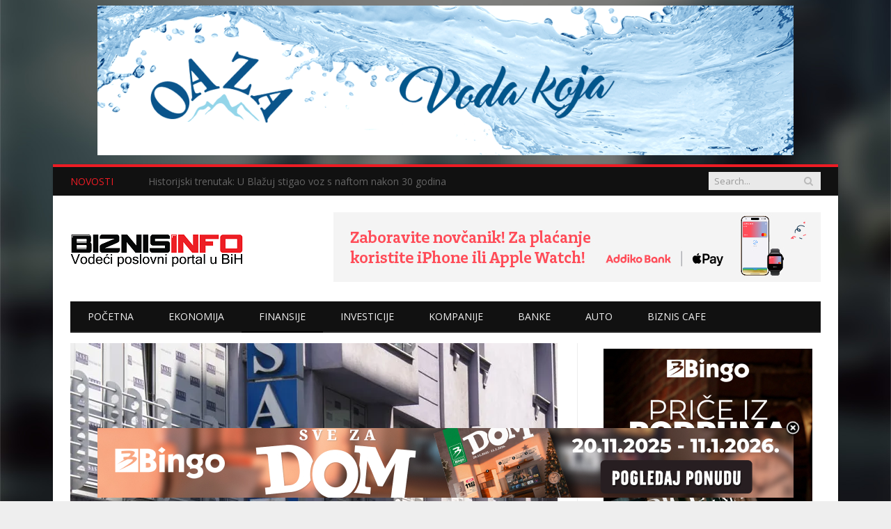

--- FILE ---
content_type: text/html; charset=UTF-8
request_url: https://www.biznisinfo.ba/promet-na-sarajevskoj-berzi-117-761-km/
body_size: 32688
content:

<!DOCTYPE html>

<!--[if IE 8]> <html class="ie ie8" lang="bs-BA"> <![endif]-->
<!--[if IE 9]> <html class="ie ie9" lang="bs-BA"> <![endif]-->
<!--[if gt IE 9]><!--> <html lang="bs-BA"> <!--<![endif]-->

<head>


<meta charset="UTF-8" />
<title>Promet na Sarajevskoj berzi 117.761 KM - Biznis Info</title>

 
<meta name="viewport" content="width=device-width, initial-scale=1" />
<meta http-equiv="X-UA-Compatible" content="IE=edge" />
<link rel="pingback" href="https://www.biznisinfo.ba/xmlrpc.php" />
	
<link rel="shortcut icon" href="https://www.biznisinfo.ba/wp-content/uploads/2016/02/BI12.ico" />	

<link rel="apple-touch-icon-precomposed" href="https://www.biznisinfo.ba/wp-content/uploads/2016/02/BI14.png" />
	
<meta name='robots' content='index, follow, max-image-preview:large, max-snippet:-1, max-video-preview:-1' />
	<style>img:is([sizes="auto" i], [sizes^="auto," i]) { contain-intrinsic-size: 3000px 1500px }</style>
	
	<!-- This site is optimized with the Yoast SEO plugin v26.4 - https://yoast.com/wordpress/plugins/seo/ -->
	<link rel="canonical" href="https://www.biznisinfo.ba/promet-na-sarajevskoj-berzi-117-761-km/" />
	<meta property="og:locale" content="bs_BA" />
	<meta property="og:type" content="article" />
	<meta property="og:title" content="Promet na Sarajevskoj berzi 117.761 KM - Biznis Info" />
	<meta property="og:description" content="Na današnjem trgovanju na Sarajevskoj berzi ostvaren je promet od 117.761 KM. U sklopu 19 transakcija ukupno je prometovano 7.700 vrijednosnih papira.&nbsp;&nbsp;&nbsp;&nbsp;&nbsp;&nbsp;&nbsp;&nbsp;&nbsp;&nbsp;&nbsp;&nbsp;&nbsp; Na Slobodnom tržištu &#8211; ST2 najveći promet ostvaren je dionicama Bosna reosiguranja dd Sarajevo u iznosu od 79.950 KM. Kurs ovog emitenta iznosio je 390,00 KM.&nbsp;&nbsp;&nbsp;&nbsp;&nbsp;&nbsp; Na Slobodnom tržištu &#8211; ST3 najveći prometRead More" />
	<meta property="og:url" content="https://www.biznisinfo.ba/promet-na-sarajevskoj-berzi-117-761-km/" />
	<meta property="og:site_name" content="Biznis Info" />
	<meta property="article:published_time" content="2018-11-22T14:01:50+00:00" />
	<meta property="article:modified_time" content="2018-11-23T19:20:25+00:00" />
	<meta property="og:image" content="https://i2.wp.com/www.biznisinfo.ba/wp-content/uploads/2016/02/sase700.jpg?fit=700%2C459&ssl=1" />
	<meta property="og:image:width" content="700" />
	<meta property="og:image:height" content="459" />
	<meta property="og:image:type" content="image/jpeg" />
	<meta name="author" content="BiznisInfo" />
	<meta name="twitter:card" content="summary_large_image" />
	<meta name="twitter:label1" content="Written by" />
	<meta name="twitter:data1" content="BiznisInfo" />
	<meta name="twitter:label2" content="Est. reading time" />
	<meta name="twitter:data2" content="1 minuta" />
	<script type="application/ld+json" class="yoast-schema-graph">{"@context":"https://schema.org","@graph":[{"@type":"WebPage","@id":"https://www.biznisinfo.ba/promet-na-sarajevskoj-berzi-117-761-km/","url":"https://www.biznisinfo.ba/promet-na-sarajevskoj-berzi-117-761-km/","name":"Promet na Sarajevskoj berzi 117.761 KM - Biznis Info","isPartOf":{"@id":"https://www.biznisinfo.ba/#website"},"primaryImageOfPage":{"@id":"https://www.biznisinfo.ba/promet-na-sarajevskoj-berzi-117-761-km/#primaryimage"},"image":{"@id":"https://www.biznisinfo.ba/promet-na-sarajevskoj-berzi-117-761-km/#primaryimage"},"thumbnailUrl":"https://i0.wp.com/www.biznisinfo.ba/wp-content/uploads/2016/02/sase700.jpg?fit=700%2C459&ssl=1","datePublished":"2018-11-22T14:01:50+00:00","dateModified":"2018-11-23T19:20:25+00:00","author":{"@id":"https://www.biznisinfo.ba/#/schema/person/f8b67bce69fc0cfbbbda85de3f9e80e3"},"breadcrumb":{"@id":"https://www.biznisinfo.ba/promet-na-sarajevskoj-berzi-117-761-km/#breadcrumb"},"inLanguage":"bs-BA","potentialAction":[{"@type":"ReadAction","target":["https://www.biznisinfo.ba/promet-na-sarajevskoj-berzi-117-761-km/"]}]},{"@type":"ImageObject","inLanguage":"bs-BA","@id":"https://www.biznisinfo.ba/promet-na-sarajevskoj-berzi-117-761-km/#primaryimage","url":"https://i0.wp.com/www.biznisinfo.ba/wp-content/uploads/2016/02/sase700.jpg?fit=700%2C459&ssl=1","contentUrl":"https://i0.wp.com/www.biznisinfo.ba/wp-content/uploads/2016/02/sase700.jpg?fit=700%2C459&ssl=1","width":700,"height":459},{"@type":"BreadcrumbList","@id":"https://www.biznisinfo.ba/promet-na-sarajevskoj-berzi-117-761-km/#breadcrumb","itemListElement":[{"@type":"ListItem","position":1,"name":"Home","item":"https://www.biznisinfo.ba/"},{"@type":"ListItem","position":2,"name":"Promet na Sarajevskoj berzi 117.761 KM"}]},{"@type":"WebSite","@id":"https://www.biznisinfo.ba/#website","url":"https://www.biznisinfo.ba/","name":"Biznis Info","description":"Biznisinfo.ba","potentialAction":[{"@type":"SearchAction","target":{"@type":"EntryPoint","urlTemplate":"https://www.biznisinfo.ba/?s={search_term_string}"},"query-input":{"@type":"PropertyValueSpecification","valueRequired":true,"valueName":"search_term_string"}}],"inLanguage":"bs-BA"},{"@type":"Person","@id":"https://www.biznisinfo.ba/#/schema/person/f8b67bce69fc0cfbbbda85de3f9e80e3","name":"BiznisInfo","image":{"@type":"ImageObject","inLanguage":"bs-BA","@id":"https://www.biznisinfo.ba/#/schema/person/image/","url":"https://secure.gravatar.com/avatar/bcc9a9ccd877adefce2927c69fe8a061?s=96&d=mm&r=g","contentUrl":"https://secure.gravatar.com/avatar/bcc9a9ccd877adefce2927c69fe8a061?s=96&d=mm&r=g","caption":"BiznisInfo"},"url":"https://www.biznisinfo.ba/author/biznisadmin/"}]}</script>
	<!-- / Yoast SEO plugin. -->


<link rel='dns-prefetch' href='//secure.gravatar.com' />
<link rel='dns-prefetch' href='//stats.wp.com' />
<link rel='dns-prefetch' href='//fonts.googleapis.com' />
<link rel='dns-prefetch' href='//maxcdn.bootstrapcdn.com' />
<link rel='dns-prefetch' href='//v0.wordpress.com' />
<link rel='preconnect' href='//i0.wp.com' />
<link rel='preconnect' href='//c0.wp.com' />
<link rel="alternate" type="application/rss+xml" title="Biznis Info &raquo; novosti" href="https://www.biznisinfo.ba/feed/" />
		<!-- This site uses the Google Analytics by ExactMetrics plugin v8.8.0 - Using Analytics tracking - https://www.exactmetrics.com/ -->
							<script src="//www.googletagmanager.com/gtag/js?id=G-X5KM621MVZ"  data-cfasync="false" data-wpfc-render="false" type="text/javascript" async></script>
			<script data-cfasync="false" data-wpfc-render="false" type="text/javascript">
				var em_version = '8.8.0';
				var em_track_user = true;
				var em_no_track_reason = '';
								var ExactMetricsDefaultLocations = {"page_location":"https:\/\/www.biznisinfo.ba\/promet-na-sarajevskoj-berzi-117-761-km\/"};
								if ( typeof ExactMetricsPrivacyGuardFilter === 'function' ) {
					var ExactMetricsLocations = (typeof ExactMetricsExcludeQuery === 'object') ? ExactMetricsPrivacyGuardFilter( ExactMetricsExcludeQuery ) : ExactMetricsPrivacyGuardFilter( ExactMetricsDefaultLocations );
				} else {
					var ExactMetricsLocations = (typeof ExactMetricsExcludeQuery === 'object') ? ExactMetricsExcludeQuery : ExactMetricsDefaultLocations;
				}

								var disableStrs = [
										'ga-disable-G-X5KM621MVZ',
									];

				/* Function to detect opted out users */
				function __gtagTrackerIsOptedOut() {
					for (var index = 0; index < disableStrs.length; index++) {
						if (document.cookie.indexOf(disableStrs[index] + '=true') > -1) {
							return true;
						}
					}

					return false;
				}

				/* Disable tracking if the opt-out cookie exists. */
				if (__gtagTrackerIsOptedOut()) {
					for (var index = 0; index < disableStrs.length; index++) {
						window[disableStrs[index]] = true;
					}
				}

				/* Opt-out function */
				function __gtagTrackerOptout() {
					for (var index = 0; index < disableStrs.length; index++) {
						document.cookie = disableStrs[index] + '=true; expires=Thu, 31 Dec 2099 23:59:59 UTC; path=/';
						window[disableStrs[index]] = true;
					}
				}

				if ('undefined' === typeof gaOptout) {
					function gaOptout() {
						__gtagTrackerOptout();
					}
				}
								window.dataLayer = window.dataLayer || [];

				window.ExactMetricsDualTracker = {
					helpers: {},
					trackers: {},
				};
				if (em_track_user) {
					function __gtagDataLayer() {
						dataLayer.push(arguments);
					}

					function __gtagTracker(type, name, parameters) {
						if (!parameters) {
							parameters = {};
						}

						if (parameters.send_to) {
							__gtagDataLayer.apply(null, arguments);
							return;
						}

						if (type === 'event') {
														parameters.send_to = exactmetrics_frontend.v4_id;
							var hookName = name;
							if (typeof parameters['event_category'] !== 'undefined') {
								hookName = parameters['event_category'] + ':' + name;
							}

							if (typeof ExactMetricsDualTracker.trackers[hookName] !== 'undefined') {
								ExactMetricsDualTracker.trackers[hookName](parameters);
							} else {
								__gtagDataLayer('event', name, parameters);
							}
							
						} else {
							__gtagDataLayer.apply(null, arguments);
						}
					}

					__gtagTracker('js', new Date());
					__gtagTracker('set', {
						'developer_id.dNDMyYj': true,
											});
					if ( ExactMetricsLocations.page_location ) {
						__gtagTracker('set', ExactMetricsLocations);
					}
										__gtagTracker('config', 'G-X5KM621MVZ', {"forceSSL":"true"} );
										window.gtag = __gtagTracker;										(function () {
						/* https://developers.google.com/analytics/devguides/collection/analyticsjs/ */
						/* ga and __gaTracker compatibility shim. */
						var noopfn = function () {
							return null;
						};
						var newtracker = function () {
							return new Tracker();
						};
						var Tracker = function () {
							return null;
						};
						var p = Tracker.prototype;
						p.get = noopfn;
						p.set = noopfn;
						p.send = function () {
							var args = Array.prototype.slice.call(arguments);
							args.unshift('send');
							__gaTracker.apply(null, args);
						};
						var __gaTracker = function () {
							var len = arguments.length;
							if (len === 0) {
								return;
							}
							var f = arguments[len - 1];
							if (typeof f !== 'object' || f === null || typeof f.hitCallback !== 'function') {
								if ('send' === arguments[0]) {
									var hitConverted, hitObject = false, action;
									if ('event' === arguments[1]) {
										if ('undefined' !== typeof arguments[3]) {
											hitObject = {
												'eventAction': arguments[3],
												'eventCategory': arguments[2],
												'eventLabel': arguments[4],
												'value': arguments[5] ? arguments[5] : 1,
											}
										}
									}
									if ('pageview' === arguments[1]) {
										if ('undefined' !== typeof arguments[2]) {
											hitObject = {
												'eventAction': 'page_view',
												'page_path': arguments[2],
											}
										}
									}
									if (typeof arguments[2] === 'object') {
										hitObject = arguments[2];
									}
									if (typeof arguments[5] === 'object') {
										Object.assign(hitObject, arguments[5]);
									}
									if ('undefined' !== typeof arguments[1].hitType) {
										hitObject = arguments[1];
										if ('pageview' === hitObject.hitType) {
											hitObject.eventAction = 'page_view';
										}
									}
									if (hitObject) {
										action = 'timing' === arguments[1].hitType ? 'timing_complete' : hitObject.eventAction;
										hitConverted = mapArgs(hitObject);
										__gtagTracker('event', action, hitConverted);
									}
								}
								return;
							}

							function mapArgs(args) {
								var arg, hit = {};
								var gaMap = {
									'eventCategory': 'event_category',
									'eventAction': 'event_action',
									'eventLabel': 'event_label',
									'eventValue': 'event_value',
									'nonInteraction': 'non_interaction',
									'timingCategory': 'event_category',
									'timingVar': 'name',
									'timingValue': 'value',
									'timingLabel': 'event_label',
									'page': 'page_path',
									'location': 'page_location',
									'title': 'page_title',
									'referrer' : 'page_referrer',
								};
								for (arg in args) {
																		if (!(!args.hasOwnProperty(arg) || !gaMap.hasOwnProperty(arg))) {
										hit[gaMap[arg]] = args[arg];
									} else {
										hit[arg] = args[arg];
									}
								}
								return hit;
							}

							try {
								f.hitCallback();
							} catch (ex) {
							}
						};
						__gaTracker.create = newtracker;
						__gaTracker.getByName = newtracker;
						__gaTracker.getAll = function () {
							return [];
						};
						__gaTracker.remove = noopfn;
						__gaTracker.loaded = true;
						window['__gaTracker'] = __gaTracker;
					})();
									} else {
										console.log("");
					(function () {
						function __gtagTracker() {
							return null;
						}

						window['__gtagTracker'] = __gtagTracker;
						window['gtag'] = __gtagTracker;
					})();
									}
			</script>
			
							<!-- / Google Analytics by ExactMetrics -->
		<script type="text/javascript">
/* <![CDATA[ */
window._wpemojiSettings = {"baseUrl":"https:\/\/s.w.org\/images\/core\/emoji\/15.0.3\/72x72\/","ext":".png","svgUrl":"https:\/\/s.w.org\/images\/core\/emoji\/15.0.3\/svg\/","svgExt":".svg","source":{"concatemoji":"https:\/\/www.biznisinfo.ba\/wp-includes\/js\/wp-emoji-release.min.js?ver=6.7.4"}};
/*! This file is auto-generated */
!function(i,n){var o,s,e;function c(e){try{var t={supportTests:e,timestamp:(new Date).valueOf()};sessionStorage.setItem(o,JSON.stringify(t))}catch(e){}}function p(e,t,n){e.clearRect(0,0,e.canvas.width,e.canvas.height),e.fillText(t,0,0);var t=new Uint32Array(e.getImageData(0,0,e.canvas.width,e.canvas.height).data),r=(e.clearRect(0,0,e.canvas.width,e.canvas.height),e.fillText(n,0,0),new Uint32Array(e.getImageData(0,0,e.canvas.width,e.canvas.height).data));return t.every(function(e,t){return e===r[t]})}function u(e,t,n){switch(t){case"flag":return n(e,"\ud83c\udff3\ufe0f\u200d\u26a7\ufe0f","\ud83c\udff3\ufe0f\u200b\u26a7\ufe0f")?!1:!n(e,"\ud83c\uddfa\ud83c\uddf3","\ud83c\uddfa\u200b\ud83c\uddf3")&&!n(e,"\ud83c\udff4\udb40\udc67\udb40\udc62\udb40\udc65\udb40\udc6e\udb40\udc67\udb40\udc7f","\ud83c\udff4\u200b\udb40\udc67\u200b\udb40\udc62\u200b\udb40\udc65\u200b\udb40\udc6e\u200b\udb40\udc67\u200b\udb40\udc7f");case"emoji":return!n(e,"\ud83d\udc26\u200d\u2b1b","\ud83d\udc26\u200b\u2b1b")}return!1}function f(e,t,n){var r="undefined"!=typeof WorkerGlobalScope&&self instanceof WorkerGlobalScope?new OffscreenCanvas(300,150):i.createElement("canvas"),a=r.getContext("2d",{willReadFrequently:!0}),o=(a.textBaseline="top",a.font="600 32px Arial",{});return e.forEach(function(e){o[e]=t(a,e,n)}),o}function t(e){var t=i.createElement("script");t.src=e,t.defer=!0,i.head.appendChild(t)}"undefined"!=typeof Promise&&(o="wpEmojiSettingsSupports",s=["flag","emoji"],n.supports={everything:!0,everythingExceptFlag:!0},e=new Promise(function(e){i.addEventListener("DOMContentLoaded",e,{once:!0})}),new Promise(function(t){var n=function(){try{var e=JSON.parse(sessionStorage.getItem(o));if("object"==typeof e&&"number"==typeof e.timestamp&&(new Date).valueOf()<e.timestamp+604800&&"object"==typeof e.supportTests)return e.supportTests}catch(e){}return null}();if(!n){if("undefined"!=typeof Worker&&"undefined"!=typeof OffscreenCanvas&&"undefined"!=typeof URL&&URL.createObjectURL&&"undefined"!=typeof Blob)try{var e="postMessage("+f.toString()+"("+[JSON.stringify(s),u.toString(),p.toString()].join(",")+"));",r=new Blob([e],{type:"text/javascript"}),a=new Worker(URL.createObjectURL(r),{name:"wpTestEmojiSupports"});return void(a.onmessage=function(e){c(n=e.data),a.terminate(),t(n)})}catch(e){}c(n=f(s,u,p))}t(n)}).then(function(e){for(var t in e)n.supports[t]=e[t],n.supports.everything=n.supports.everything&&n.supports[t],"flag"!==t&&(n.supports.everythingExceptFlag=n.supports.everythingExceptFlag&&n.supports[t]);n.supports.everythingExceptFlag=n.supports.everythingExceptFlag&&!n.supports.flag,n.DOMReady=!1,n.readyCallback=function(){n.DOMReady=!0}}).then(function(){return e}).then(function(){var e;n.supports.everything||(n.readyCallback(),(e=n.source||{}).concatemoji?t(e.concatemoji):e.wpemoji&&e.twemoji&&(t(e.twemoji),t(e.wpemoji)))}))}((window,document),window._wpemojiSettings);
/* ]]> */
</script>
<link rel='stylesheet' id='jetpack_related-posts-css' href='https://c0.wp.com/p/jetpack/15.0.2/modules/related-posts/related-posts.css' type='text/css' media='all' />
<style id='wp-emoji-styles-inline-css' type='text/css'>

	img.wp-smiley, img.emoji {
		display: inline !important;
		border: none !important;
		box-shadow: none !important;
		height: 1em !important;
		width: 1em !important;
		margin: 0 0.07em !important;
		vertical-align: -0.1em !important;
		background: none !important;
		padding: 0 !important;
	}
</style>
<link rel='stylesheet' id='wp-block-library-css' href='https://c0.wp.com/c/6.7.4/wp-includes/css/dist/block-library/style.min.css' type='text/css' media='all' />
<link rel='stylesheet' id='mediaelement-css' href='https://c0.wp.com/c/6.7.4/wp-includes/js/mediaelement/mediaelementplayer-legacy.min.css' type='text/css' media='all' />
<link rel='stylesheet' id='wp-mediaelement-css' href='https://c0.wp.com/c/6.7.4/wp-includes/js/mediaelement/wp-mediaelement.min.css' type='text/css' media='all' />
<style id='jetpack-sharing-buttons-style-inline-css' type='text/css'>
.jetpack-sharing-buttons__services-list{display:flex;flex-direction:row;flex-wrap:wrap;gap:0;list-style-type:none;margin:5px;padding:0}.jetpack-sharing-buttons__services-list.has-small-icon-size{font-size:12px}.jetpack-sharing-buttons__services-list.has-normal-icon-size{font-size:16px}.jetpack-sharing-buttons__services-list.has-large-icon-size{font-size:24px}.jetpack-sharing-buttons__services-list.has-huge-icon-size{font-size:36px}@media print{.jetpack-sharing-buttons__services-list{display:none!important}}.editor-styles-wrapper .wp-block-jetpack-sharing-buttons{gap:0;padding-inline-start:0}ul.jetpack-sharing-buttons__services-list.has-background{padding:1.25em 2.375em}
</style>
<style id='classic-theme-styles-inline-css' type='text/css'>
/*! This file is auto-generated */
.wp-block-button__link{color:#fff;background-color:#32373c;border-radius:9999px;box-shadow:none;text-decoration:none;padding:calc(.667em + 2px) calc(1.333em + 2px);font-size:1.125em}.wp-block-file__button{background:#32373c;color:#fff;text-decoration:none}
</style>
<style id='global-styles-inline-css' type='text/css'>
:root{--wp--preset--aspect-ratio--square: 1;--wp--preset--aspect-ratio--4-3: 4/3;--wp--preset--aspect-ratio--3-4: 3/4;--wp--preset--aspect-ratio--3-2: 3/2;--wp--preset--aspect-ratio--2-3: 2/3;--wp--preset--aspect-ratio--16-9: 16/9;--wp--preset--aspect-ratio--9-16: 9/16;--wp--preset--color--black: #000000;--wp--preset--color--cyan-bluish-gray: #abb8c3;--wp--preset--color--white: #ffffff;--wp--preset--color--pale-pink: #f78da7;--wp--preset--color--vivid-red: #cf2e2e;--wp--preset--color--luminous-vivid-orange: #ff6900;--wp--preset--color--luminous-vivid-amber: #fcb900;--wp--preset--color--light-green-cyan: #7bdcb5;--wp--preset--color--vivid-green-cyan: #00d084;--wp--preset--color--pale-cyan-blue: #8ed1fc;--wp--preset--color--vivid-cyan-blue: #0693e3;--wp--preset--color--vivid-purple: #9b51e0;--wp--preset--gradient--vivid-cyan-blue-to-vivid-purple: linear-gradient(135deg,rgba(6,147,227,1) 0%,rgb(155,81,224) 100%);--wp--preset--gradient--light-green-cyan-to-vivid-green-cyan: linear-gradient(135deg,rgb(122,220,180) 0%,rgb(0,208,130) 100%);--wp--preset--gradient--luminous-vivid-amber-to-luminous-vivid-orange: linear-gradient(135deg,rgba(252,185,0,1) 0%,rgba(255,105,0,1) 100%);--wp--preset--gradient--luminous-vivid-orange-to-vivid-red: linear-gradient(135deg,rgba(255,105,0,1) 0%,rgb(207,46,46) 100%);--wp--preset--gradient--very-light-gray-to-cyan-bluish-gray: linear-gradient(135deg,rgb(238,238,238) 0%,rgb(169,184,195) 100%);--wp--preset--gradient--cool-to-warm-spectrum: linear-gradient(135deg,rgb(74,234,220) 0%,rgb(151,120,209) 20%,rgb(207,42,186) 40%,rgb(238,44,130) 60%,rgb(251,105,98) 80%,rgb(254,248,76) 100%);--wp--preset--gradient--blush-light-purple: linear-gradient(135deg,rgb(255,206,236) 0%,rgb(152,150,240) 100%);--wp--preset--gradient--blush-bordeaux: linear-gradient(135deg,rgb(254,205,165) 0%,rgb(254,45,45) 50%,rgb(107,0,62) 100%);--wp--preset--gradient--luminous-dusk: linear-gradient(135deg,rgb(255,203,112) 0%,rgb(199,81,192) 50%,rgb(65,88,208) 100%);--wp--preset--gradient--pale-ocean: linear-gradient(135deg,rgb(255,245,203) 0%,rgb(182,227,212) 50%,rgb(51,167,181) 100%);--wp--preset--gradient--electric-grass: linear-gradient(135deg,rgb(202,248,128) 0%,rgb(113,206,126) 100%);--wp--preset--gradient--midnight: linear-gradient(135deg,rgb(2,3,129) 0%,rgb(40,116,252) 100%);--wp--preset--font-size--small: 13px;--wp--preset--font-size--medium: 20px;--wp--preset--font-size--large: 36px;--wp--preset--font-size--x-large: 42px;--wp--preset--spacing--20: 0.44rem;--wp--preset--spacing--30: 0.67rem;--wp--preset--spacing--40: 1rem;--wp--preset--spacing--50: 1.5rem;--wp--preset--spacing--60: 2.25rem;--wp--preset--spacing--70: 3.38rem;--wp--preset--spacing--80: 5.06rem;--wp--preset--shadow--natural: 6px 6px 9px rgba(0, 0, 0, 0.2);--wp--preset--shadow--deep: 12px 12px 50px rgba(0, 0, 0, 0.4);--wp--preset--shadow--sharp: 6px 6px 0px rgba(0, 0, 0, 0.2);--wp--preset--shadow--outlined: 6px 6px 0px -3px rgba(255, 255, 255, 1), 6px 6px rgba(0, 0, 0, 1);--wp--preset--shadow--crisp: 6px 6px 0px rgba(0, 0, 0, 1);}:where(.is-layout-flex){gap: 0.5em;}:where(.is-layout-grid){gap: 0.5em;}body .is-layout-flex{display: flex;}.is-layout-flex{flex-wrap: wrap;align-items: center;}.is-layout-flex > :is(*, div){margin: 0;}body .is-layout-grid{display: grid;}.is-layout-grid > :is(*, div){margin: 0;}:where(.wp-block-columns.is-layout-flex){gap: 2em;}:where(.wp-block-columns.is-layout-grid){gap: 2em;}:where(.wp-block-post-template.is-layout-flex){gap: 1.25em;}:where(.wp-block-post-template.is-layout-grid){gap: 1.25em;}.has-black-color{color: var(--wp--preset--color--black) !important;}.has-cyan-bluish-gray-color{color: var(--wp--preset--color--cyan-bluish-gray) !important;}.has-white-color{color: var(--wp--preset--color--white) !important;}.has-pale-pink-color{color: var(--wp--preset--color--pale-pink) !important;}.has-vivid-red-color{color: var(--wp--preset--color--vivid-red) !important;}.has-luminous-vivid-orange-color{color: var(--wp--preset--color--luminous-vivid-orange) !important;}.has-luminous-vivid-amber-color{color: var(--wp--preset--color--luminous-vivid-amber) !important;}.has-light-green-cyan-color{color: var(--wp--preset--color--light-green-cyan) !important;}.has-vivid-green-cyan-color{color: var(--wp--preset--color--vivid-green-cyan) !important;}.has-pale-cyan-blue-color{color: var(--wp--preset--color--pale-cyan-blue) !important;}.has-vivid-cyan-blue-color{color: var(--wp--preset--color--vivid-cyan-blue) !important;}.has-vivid-purple-color{color: var(--wp--preset--color--vivid-purple) !important;}.has-black-background-color{background-color: var(--wp--preset--color--black) !important;}.has-cyan-bluish-gray-background-color{background-color: var(--wp--preset--color--cyan-bluish-gray) !important;}.has-white-background-color{background-color: var(--wp--preset--color--white) !important;}.has-pale-pink-background-color{background-color: var(--wp--preset--color--pale-pink) !important;}.has-vivid-red-background-color{background-color: var(--wp--preset--color--vivid-red) !important;}.has-luminous-vivid-orange-background-color{background-color: var(--wp--preset--color--luminous-vivid-orange) !important;}.has-luminous-vivid-amber-background-color{background-color: var(--wp--preset--color--luminous-vivid-amber) !important;}.has-light-green-cyan-background-color{background-color: var(--wp--preset--color--light-green-cyan) !important;}.has-vivid-green-cyan-background-color{background-color: var(--wp--preset--color--vivid-green-cyan) !important;}.has-pale-cyan-blue-background-color{background-color: var(--wp--preset--color--pale-cyan-blue) !important;}.has-vivid-cyan-blue-background-color{background-color: var(--wp--preset--color--vivid-cyan-blue) !important;}.has-vivid-purple-background-color{background-color: var(--wp--preset--color--vivid-purple) !important;}.has-black-border-color{border-color: var(--wp--preset--color--black) !important;}.has-cyan-bluish-gray-border-color{border-color: var(--wp--preset--color--cyan-bluish-gray) !important;}.has-white-border-color{border-color: var(--wp--preset--color--white) !important;}.has-pale-pink-border-color{border-color: var(--wp--preset--color--pale-pink) !important;}.has-vivid-red-border-color{border-color: var(--wp--preset--color--vivid-red) !important;}.has-luminous-vivid-orange-border-color{border-color: var(--wp--preset--color--luminous-vivid-orange) !important;}.has-luminous-vivid-amber-border-color{border-color: var(--wp--preset--color--luminous-vivid-amber) !important;}.has-light-green-cyan-border-color{border-color: var(--wp--preset--color--light-green-cyan) !important;}.has-vivid-green-cyan-border-color{border-color: var(--wp--preset--color--vivid-green-cyan) !important;}.has-pale-cyan-blue-border-color{border-color: var(--wp--preset--color--pale-cyan-blue) !important;}.has-vivid-cyan-blue-border-color{border-color: var(--wp--preset--color--vivid-cyan-blue) !important;}.has-vivid-purple-border-color{border-color: var(--wp--preset--color--vivid-purple) !important;}.has-vivid-cyan-blue-to-vivid-purple-gradient-background{background: var(--wp--preset--gradient--vivid-cyan-blue-to-vivid-purple) !important;}.has-light-green-cyan-to-vivid-green-cyan-gradient-background{background: var(--wp--preset--gradient--light-green-cyan-to-vivid-green-cyan) !important;}.has-luminous-vivid-amber-to-luminous-vivid-orange-gradient-background{background: var(--wp--preset--gradient--luminous-vivid-amber-to-luminous-vivid-orange) !important;}.has-luminous-vivid-orange-to-vivid-red-gradient-background{background: var(--wp--preset--gradient--luminous-vivid-orange-to-vivid-red) !important;}.has-very-light-gray-to-cyan-bluish-gray-gradient-background{background: var(--wp--preset--gradient--very-light-gray-to-cyan-bluish-gray) !important;}.has-cool-to-warm-spectrum-gradient-background{background: var(--wp--preset--gradient--cool-to-warm-spectrum) !important;}.has-blush-light-purple-gradient-background{background: var(--wp--preset--gradient--blush-light-purple) !important;}.has-blush-bordeaux-gradient-background{background: var(--wp--preset--gradient--blush-bordeaux) !important;}.has-luminous-dusk-gradient-background{background: var(--wp--preset--gradient--luminous-dusk) !important;}.has-pale-ocean-gradient-background{background: var(--wp--preset--gradient--pale-ocean) !important;}.has-electric-grass-gradient-background{background: var(--wp--preset--gradient--electric-grass) !important;}.has-midnight-gradient-background{background: var(--wp--preset--gradient--midnight) !important;}.has-small-font-size{font-size: var(--wp--preset--font-size--small) !important;}.has-medium-font-size{font-size: var(--wp--preset--font-size--medium) !important;}.has-large-font-size{font-size: var(--wp--preset--font-size--large) !important;}.has-x-large-font-size{font-size: var(--wp--preset--font-size--x-large) !important;}
:where(.wp-block-post-template.is-layout-flex){gap: 1.25em;}:where(.wp-block-post-template.is-layout-grid){gap: 1.25em;}
:where(.wp-block-columns.is-layout-flex){gap: 2em;}:where(.wp-block-columns.is-layout-grid){gap: 2em;}
:root :where(.wp-block-pullquote){font-size: 1.5em;line-height: 1.6;}
</style>
<link rel='stylesheet' id='smartmag-fonts-css' href='https://fonts.googleapis.com/css?family=Open+Sans%3A400%2C400italic%2C600%2C700%7CRoboto%3A400%2C500%7CRoboto+Condensed%3A400%2C600%7CMerriweather%3A300italic&#038;subset=latin%2Clatin-ext%2Ccyrillic%2Ccyrillic-ext' type='text/css' media='all' />
<link rel='stylesheet' id='smartmag-core-css' href='https://www.biznisinfo.ba/wp-content/themes/smart-mag/style.css?ver=3.4.0' type='text/css' media='all' />
<link rel='stylesheet' id='smartmag-responsive-css' href='https://www.biznisinfo.ba/wp-content/themes/smart-mag/css/responsive.css?ver=3.4.0' type='text/css' media='all' />
<link rel='stylesheet' id='pretty-photo-css' href='https://www.biznisinfo.ba/wp-content/themes/smart-mag/css/prettyPhoto.css?ver=3.4.0' type='text/css' media='all' />
<link rel='stylesheet' id='smartmag-font-awesome-css' href='https://maxcdn.bootstrapcdn.com/font-awesome/4.7.0/css/font-awesome.min.css' type='text/css' media='all' />
<style id='jetpack_facebook_likebox-inline-css' type='text/css'>
.widget_facebook_likebox {
	overflow: hidden;
}

</style>
<link rel='stylesheet' id='smartmag-skin-css' href='https://www.biznisinfo.ba/wp-content/themes/smart-mag/css/skin-tech.css?ver=6.7.4' type='text/css' media='all' />
<style id='smartmag-skin-inline-css' type='text/css'>
@import url('https://fonts.googleapis.com/css?family=Roboto%3A400|Roboto%3A500|Roboto%3A600|Roboto%3A700&subset=latin%2Clatin-ext%2Ccyrillic%2Ccyrillic-ext');



h1,
h2,
h3,
h4,
h5,
h6,
.posts-list .content > a,
.block.posts a,
.gallery-block .carousel .title a,
.navigate-posts .link,
.list-timeline .posts article,
.bbpress.single-topic .main-heading,
#bbpress-forums .bbp-topic-title,
#bbpress-forums .bbp-forum-title { font-family: "Roboto", Georgia, serif; }
body { background-image: url(https://www.biznisinfo.ba/wp-content/uploads/2016/02/5-4yas-4415263267_3c62eecb99_o.jpg);;background-repeat: no-repeat; background-attachment: fixed; background-position: center center; -webkit-background-size: cover; -moz-background-size: cover;-o-background-size: cover; background-size: cover; }

body.boxed { background-image: url(https://www.biznisinfo.ba/wp-content/uploads/2016/02/5-4yas-4415263267_3c62eecb99_o.jpg);;background-repeat: no-repeat; background-attachment: fixed; background-position: center center; -webkit-background-size: cover; -moz-background-size: cover;-o-background-size: cover; background-size: cover; }

::selection { background: #ED1C24; }

::-moz-selection { background: #ED1C24; }

.top-bar, .post-content .modern-quote, .mobile-head { border-top-color: #ED1C24; }

.main-color,
.trending-ticker .heading,
.nav-light .menu > li:hover > a,
.nav-light .menu > .current-menu-item > a,
.nav-light .menu > .current-menu-parent > a,
.nav-light .menu li li:hover,
.nav-light .menu li li.current-menu-item,
.nav-light .mega-menu .sub-nav li:hover,
.nav-light .menu .sub-nav li.current-menu-item,
.nav-light .menu li li:hover > a,
.nav-light .menu li li.current-menu-item > a,
.nav-light .mega-menu .sub-nav li:hover > a,
.nav-light .menu .sub-nav li.current-menu-item > a,
.nav-light-search .active .search-icon,
.nav-light-search .search-icon:hover,
.breadcrumbs .location,
.gallery-title,
.section-head.prominent,
.recentcomments .url,
.block.posts .fa-angle-right,
.news-focus .section-head,
.focus-grid .section-head,
.post-meta-b .posted-by a,
.post-content a,
.main-stars,
.main-stars span:before,
.related-posts .section-head,
.comments-list .bypostauthor .comment-author a,
.error-page .text-404,
a.bbp-author-name { color: #ED1C24; }

.navigation .menu > li:hover > a,
.navigation .menu > .current-menu-item > a,
.navigation .menu > .current-menu-parent > a,
.navigation .menu > .current-menu-ancestor > a,
.block-head,
.tabbed .tabs-list .active a,
.comment-content .reply,
.sc-tabs .active a,
.nav-dark-b { border-bottom-color: #ED1C24; }

.main-featured .cat,
.main-featured .pages .flex-active,
.main-pagination .current,
.main-pagination a:hover,
.block-head .heading,
.cat-title,
.post .read-more a,
.rate-number .progress,
.listing-meta .rate-number .progress,
.review-box .overall,
.review-box .bar,
.post-pagination > span,
.button,
.sc-button-default:hover,
.drop-caps { background: #ED1C24; }

.nav-search .search-icon:hover,
.nav-search .active .search-icon { border-color: #ED1C24; }

.modal-header .modal-title,
.highlights h2:before,
.post-header .post-title:before,
.review-box .heading,
.main-heading,
.page-title,
.entry-title,
div.bbp-template-notice,
div.indicator-hint,
div.bbp-template-notice.info,
.post-content .wpcf7-not-valid-tip { border-left-color: #ED1C24; }

@media only screen and (max-width: 799px) { .navigation .mobile .fa { background: #ED1C24; } }

.mobile-head { border-top-color: #ED1C24; }

a:hover, 
.highlights h2 a:hover,
.nav-light a:hover,
.nav-light .mega-menu .featured h2 a:hover, 
.listing-meta .author > a { color: #ED1C24; }

.post-content a { color: #ED1C24; }

.main .sidebar .widgettitle, .tabbed .tabs-list { background-color: #ce2411;; }


.cat-2, 
.cat-title.cat-2,
.block-head.cat-text-2 .heading { 
	background: #e50007;
}

.block-head.cat-text-2 {
	border-color: #e50007;
}
				
.cat-text-2, .section-head.cat-text-2 { color: #e50007; }
				 

.navigation .menu > .menu-cat-2:hover > a, .navigation .menu > .menu-cat-2.current-menu-item > a, .navigation .menu > .menu-cat-2.current-menu-parent > a {
	border-bottom-color: #e50007;
}



.cat-3, 
.cat-title.cat-3,
.block-head.cat-text-3 .heading { 
	background: #dd8500;
}

.block-head.cat-text-3 {
	border-color: #dd8500;
}
				
.cat-text-3, .section-head.cat-text-3 { color: #dd8500; }
				 

.navigation .menu > .menu-cat-3:hover > a, .navigation .menu > .menu-cat-3.current-menu-item > a, .navigation .menu > .menu-cat-3.current-menu-parent > a {
	border-bottom-color: #dd8500;
}



.cat-4, 
.cat-title.cat-4,
.block-head.cat-text-4 .heading { 
	background: #000000;
}

.block-head.cat-text-4 {
	border-color: #000000;
}
				
.cat-text-4, .section-head.cat-text-4 { color: #000000; }
				 

.navigation .menu > .menu-cat-4:hover > a, .navigation .menu > .menu-cat-4.current-menu-item > a, .navigation .menu > .menu-cat-4.current-menu-parent > a {
	border-bottom-color: #000000;
}



.cat-5, 
.cat-title.cat-5,
.block-head.cat-text-5 .heading { 
	background: #e5040c;
}

.block-head.cat-text-5 {
	border-color: #e5040c;
}
				
.cat-text-5, .section-head.cat-text-5 { color: #e5040c; }
				 

.navigation .menu > .menu-cat-5:hover > a, .navigation .menu > .menu-cat-5.current-menu-item > a, .navigation .menu > .menu-cat-5.current-menu-parent > a {
	border-bottom-color: #e5040c;
}



.cat-6, 
.cat-title.cat-6,
.block-head.cat-text-6 .heading { 
	background: #7100e2;
}

.block-head.cat-text-6 {
	border-color: #7100e2;
}
				
.cat-text-6, .section-head.cat-text-6 { color: #7100e2; }
				 

.navigation .menu > .menu-cat-6:hover > a, .navigation .menu > .menu-cat-6.current-menu-item > a, .navigation .menu > .menu-cat-6.current-menu-parent > a {
	border-bottom-color: #7100e2;
}



.cat-7, 
.cat-title.cat-7,
.block-head.cat-text-7 .heading { 
	background: #38c600;
}

.block-head.cat-text-7 {
	border-color: #38c600;
}
				
.cat-text-7, .section-head.cat-text-7 { color: #38c600; }
				 

.navigation .menu > .menu-cat-7:hover > a, .navigation .menu > .menu-cat-7.current-menu-item > a, .navigation .menu > .menu-cat-7.current-menu-parent > a {
	border-bottom-color: #38c600;
}



.cat-8, 
.cat-title.cat-8,
.block-head.cat-text-8 .heading { 
	background: #000000;
}

.block-head.cat-text-8 {
	border-color: #000000;
}
				
.cat-text-8, .section-head.cat-text-8 { color: #000000; }
				 

.navigation .menu > .menu-cat-8:hover > a, .navigation .menu > .menu-cat-8.current-menu-item > a, .navigation .menu > .menu-cat-8.current-menu-parent > a {
	border-bottom-color: #000000;
}



.cat-9, 
.cat-title.cat-9,
.block-head.cat-text-9 .heading { 
	background: #fc00de;
}

.block-head.cat-text-9 {
	border-color: #fc00de;
}
				
.cat-text-9, .section-head.cat-text-9 { color: #fc00de; }
				 

.navigation .menu > .menu-cat-9:hover > a, .navigation .menu > .menu-cat-9.current-menu-item > a, .navigation .menu > .menu-cat-9.current-menu-parent > a {
	border-bottom-color: #fc00de;
}



.cat-10, 
.cat-title.cat-10,
.block-head.cat-text-10 .heading { 
	background: #567bff;
}

.block-head.cat-text-10 {
	border-color: #567bff;
}
				
.cat-text-10, .section-head.cat-text-10 { color: #567bff; }
				 

.navigation .menu > .menu-cat-10:hover > a, .navigation .menu > .menu-cat-10.current-menu-item > a, .navigation .menu > .menu-cat-10.current-menu-parent > a {
	border-bottom-color: #567bff;
}



.cat-13, 
.cat-title.cat-13,
.block-head.cat-text-13 .heading { 
	background: #ff2861;
}

.block-head.cat-text-13 {
	border-color: #ff2861;
}
				
.cat-text-13, .section-head.cat-text-13 { color: #ff2861; }
				 

.navigation .menu > .menu-cat-13:hover > a, .navigation .menu > .menu-cat-13.current-menu-item > a, .navigation .menu > .menu-cat-13.current-menu-parent > a {
	border-bottom-color: #ff2861;
}



.cat-14, 
.cat-title.cat-14,
.block-head.cat-text-14 .heading { 
	background: #ff0044;
}

.block-head.cat-text-14 {
	border-color: #ff0044;
}
				
.cat-text-14, .section-head.cat-text-14 { color: #ff0044; }
				 

.navigation .menu > .menu-cat-14:hover > a, .navigation .menu > .menu-cat-14.current-menu-item > a, .navigation .menu > .menu-cat-14.current-menu-parent > a {
	border-bottom-color: #ff0044;
}



.cat-17, 
.cat-title.cat-17,
.block-head.cat-text-17 .heading { 
	background: #ff7700;
}

.block-head.cat-text-17 {
	border-color: #ff7700;
}
				
.cat-text-17, .section-head.cat-text-17 { color: #ff7700; }
				 

.navigation .menu > .menu-cat-17:hover > a, .navigation .menu > .menu-cat-17.current-menu-item > a, .navigation .menu > .menu-cat-17.current-menu-parent > a {
	border-bottom-color: #ff7700;
}



.cat-18, 
.cat-title.cat-18,
.block-head.cat-text-18 .heading { 
	background: #7100e2;
}

.block-head.cat-text-18 {
	border-color: #7100e2;
}
				
.cat-text-18, .section-head.cat-text-18 { color: #7100e2; }
				 

.navigation .menu > .menu-cat-18:hover > a, .navigation .menu > .menu-cat-18.current-menu-item > a, .navigation .menu > .menu-cat-18.current-menu-parent > a {
	border-bottom-color: #7100e2;
}



.cat-46, 
.cat-title.cat-46,
.block-head.cat-text-46 .heading { 
	background: #0400ff;
}

.block-head.cat-text-46 {
	border-color: #0400ff;
}
				
.cat-text-46, .section-head.cat-text-46 { color: #0400ff; }
				 

.navigation .menu > .menu-cat-46:hover > a, .navigation .menu > .menu-cat-46.current-menu-item > a, .navigation .menu > .menu-cat-46.current-menu-parent > a {
	border-bottom-color: #0400ff;
}



.cat-54, 
.cat-title.cat-54,
.block-head.cat-text-54 .heading { 
	background: #490013;
}

.block-head.cat-text-54 {
	border-color: #490013;
}
				
.cat-text-54, .section-head.cat-text-54 { color: #490013; }
				 

.navigation .menu > .menu-cat-54:hover > a, .navigation .menu > .menu-cat-54.current-menu-item > a, .navigation .menu > .menu-cat-54.current-menu-parent > a {
	border-bottom-color: #490013;
}



.cat-57, 
.cat-title.cat-57,
.block-head.cat-text-57 .heading { 
	background: #002342;
}

.block-head.cat-text-57 {
	border-color: #002342;
}
				
.cat-text-57, .section-head.cat-text-57 { color: #002342; }
				 

.navigation .menu > .menu-cat-57:hover > a, .navigation .menu > .menu-cat-57.current-menu-item > a, .navigation .menu > .menu-cat-57.current-menu-parent > a {
	border-bottom-color: #002342;
}



.cat-70, 
.cat-title.cat-70,
.block-head.cat-text-70 .heading { 
	background: #3a0000;
}

.block-head.cat-text-70 {
	border-color: #3a0000;
}
				
.cat-text-70, .section-head.cat-text-70 { color: #3a0000; }
				 

.navigation .menu > .menu-cat-70:hover > a, .navigation .menu > .menu-cat-70.current-menu-item > a, .navigation .menu > .menu-cat-70.current-menu-parent > a {
	border-bottom-color: #3a0000;
}



.cat-213, 
.cat-title.cat-213,
.block-head.cat-text-213 .heading { 
	background: #8e0000;
}

.block-head.cat-text-213 {
	border-color: #8e0000;
}
				
.cat-text-213, .section-head.cat-text-213 { color: #8e0000; }
				 

.navigation .menu > .menu-cat-213:hover > a, .navigation .menu > .menu-cat-213.current-menu-item > a, .navigation .menu > .menu-cat-213.current-menu-parent > a {
	border-bottom-color: #8e0000;
}



.cat-216, 
.cat-title.cat-216,
.block-head.cat-text-216 .heading { 
	background: #08000f;
}

.block-head.cat-text-216 {
	border-color: #08000f;
}
				
.cat-text-216, .section-head.cat-text-216 { color: #08000f; }
				 

.navigation .menu > .menu-cat-216:hover > a, .navigation .menu > .menu-cat-216.current-menu-item > a, .navigation .menu > .menu-cat-216.current-menu-parent > a {
	border-bottom-color: #08000f;
}



.cat-279, 
.cat-title.cat-279,
.block-head.cat-text-279 .heading { 
	background: #ce00b6;
}

.block-head.cat-text-279 {
	border-color: #ce00b6;
}
				
.cat-text-279, .section-head.cat-text-279 { color: #ce00b6; }
				 

.navigation .menu > .menu-cat-279:hover > a, .navigation .menu > .menu-cat-279.current-menu-item > a, .navigation .menu > .menu-cat-279.current-menu-parent > a {
	border-bottom-color: #ce00b6;
}



.cat-309, 
.cat-title.cat-309,
.block-head.cat-text-309 .heading { 
	background: #8224e3;
}

.block-head.cat-text-309 {
	border-color: #8224e3;
}
				
.cat-text-309, .section-head.cat-text-309 { color: #8224e3; }
				 

.navigation .menu > .menu-cat-309:hover > a, .navigation .menu > .menu-cat-309.current-menu-item > a, .navigation .menu > .menu-cat-309.current-menu-parent > a {
	border-bottom-color: #8224e3;
}



.cat-773, 
.cat-title.cat-773,
.block-head.cat-text-773 .heading { 
	background: #002570;
}

.block-head.cat-text-773 {
	border-color: #002570;
}
				
.cat-text-773, .section-head.cat-text-773 { color: #002570; }
				 

.navigation .menu > .menu-cat-773:hover > a, .navigation .menu > .menu-cat-773.current-menu-item > a, .navigation .menu > .menu-cat-773.current-menu-parent > a {
	border-bottom-color: #002570;
}



.cat-1184, 
.cat-title.cat-1184,
.block-head.cat-text-1184 .heading { 
	background: #000835;
}

.block-head.cat-text-1184 {
	border-color: #000835;
}
				
.cat-text-1184, .section-head.cat-text-1184 { color: #000835; }
				 

.navigation .menu > .menu-cat-1184:hover > a, .navigation .menu > .menu-cat-1184.current-menu-item > a, .navigation .menu > .menu-cat-1184.current-menu-parent > a {
	border-bottom-color: #000835;
}



.cat-1205, 
.cat-title.cat-1205,
.block-head.cat-text-1205 .heading { 
	background: #005e06;
}

.block-head.cat-text-1205 {
	border-color: #005e06;
}
				
.cat-text-1205, .section-head.cat-text-1205 { color: #005e06; }
				 

.navigation .menu > .menu-cat-1205:hover > a, .navigation .menu > .menu-cat-1205.current-menu-item > a, .navigation .menu > .menu-cat-1205.current-menu-parent > a {
	border-bottom-color: #005e06;
}



.cat-1238, 
.cat-title.cat-1238,
.block-head.cat-text-1238 .heading { 
	background: #dd0000;
}

.block-head.cat-text-1238 {
	border-color: #dd0000;
}
				
.cat-text-1238, .section-head.cat-text-1238 { color: #dd0000; }
				 

.navigation .menu > .menu-cat-1238:hover > a, .navigation .menu > .menu-cat-1238.current-menu-item > a, .navigation .menu > .menu-cat-1238.current-menu-parent > a {
	border-bottom-color: #dd0000;
}



.cat-1935, 
.cat-title.cat-1935,
.block-head.cat-text-1935 .heading { 
	background: #dd3333;
}

.block-head.cat-text-1935 {
	border-color: #dd3333;
}
				
.cat-text-1935, .section-head.cat-text-1935 { color: #dd3333; }
				 

.navigation .menu > .menu-cat-1935:hover > a, .navigation .menu > .menu-cat-1935.current-menu-item > a, .navigation .menu > .menu-cat-1935.current-menu-parent > a {
	border-bottom-color: #dd3333;
}



.cat-2388, 
.cat-title.cat-2388,
.block-head.cat-text-2388 .heading { 
	background: #dd9933;
}

.block-head.cat-text-2388 {
	border-color: #dd9933;
}
				
.cat-text-2388, .section-head.cat-text-2388 { color: #dd9933; }
				 

.navigation .menu > .menu-cat-2388:hover > a, .navigation .menu > .menu-cat-2388.current-menu-item > a, .navigation .menu > .menu-cat-2388.current-menu-parent > a {
	border-bottom-color: #dd9933;
}



.cat-2447, 
.cat-title.cat-2447,
.block-head.cat-text-2447 .heading { 
	background: #7100e2;
}

.block-head.cat-text-2447 {
	border-color: #7100e2;
}
				
.cat-text-2447, .section-head.cat-text-2447 { color: #7100e2; }
				 

.navigation .menu > .menu-cat-2447:hover > a, .navigation .menu > .menu-cat-2447.current-menu-item > a, .navigation .menu > .menu-cat-2447.current-menu-parent > a {
	border-bottom-color: #7100e2;
}



.cat-2708, 
.cat-title.cat-2708,
.block-head.cat-text-2708 .heading { 
	background: #282fff;
}

.block-head.cat-text-2708 {
	border-color: #282fff;
}
				
.cat-text-2708, .section-head.cat-text-2708 { color: #282fff; }
				 

.navigation .menu > .menu-cat-2708:hover > a, .navigation .menu > .menu-cat-2708.current-menu-item > a, .navigation .menu > .menu-cat-2708.current-menu-parent > a {
	border-bottom-color: #282fff;
}



.cat-3018, 
.cat-title.cat-3018,
.block-head.cat-text-3018 .heading { 
	background: #261cb2;
}

.block-head.cat-text-3018 {
	border-color: #261cb2;
}
				
.cat-text-3018, .section-head.cat-text-3018 { color: #261cb2; }
				 

.navigation .menu > .menu-cat-3018:hover > a, .navigation .menu > .menu-cat-3018.current-menu-item > a, .navigation .menu > .menu-cat-3018.current-menu-parent > a {
	border-bottom-color: #261cb2;
}



.cat-3688, 
.cat-title.cat-3688,
.block-head.cat-text-3688 .heading { 
	background: #dd0000;
}

.block-head.cat-text-3688 {
	border-color: #dd0000;
}
				
.cat-text-3688, .section-head.cat-text-3688 { color: #dd0000; }
				 

.navigation .menu > .menu-cat-3688:hover > a, .navigation .menu > .menu-cat-3688.current-menu-item > a, .navigation .menu > .menu-cat-3688.current-menu-parent > a {
	border-bottom-color: #dd0000;
}



.cat-3935, 
.cat-title.cat-3935,
.block-head.cat-text-3935 .heading { 
	background: #890062;
}

.block-head.cat-text-3935 {
	border-color: #890062;
}
				
.cat-text-3935, .section-head.cat-text-3935 { color: #890062; }
				 

.navigation .menu > .menu-cat-3935:hover > a, .navigation .menu > .menu-cat-3935.current-menu-item > a, .navigation .menu > .menu-cat-3935.current-menu-parent > a {
	border-bottom-color: #890062;
}



.cat-3939, 
.cat-title.cat-3939,
.block-head.cat-text-3939 .heading { 
	background: #007c63;
}

.block-head.cat-text-3939 {
	border-color: #007c63;
}
				
.cat-text-3939, .section-head.cat-text-3939 { color: #007c63; }
				 

.navigation .menu > .menu-cat-3939:hover > a, .navigation .menu > .menu-cat-3939.current-menu-item > a, .navigation .menu > .menu-cat-3939.current-menu-parent > a {
	border-bottom-color: #007c63;
}



.cat-4909, 
.cat-title.cat-4909,
.block-head.cat-text-4909 .heading { 
	background: #dd0000;
}

.block-head.cat-text-4909 {
	border-color: #dd0000;
}
				
.cat-text-4909, .section-head.cat-text-4909 { color: #dd0000; }
				 

.navigation .menu > .menu-cat-4909:hover > a, .navigation .menu > .menu-cat-4909.current-menu-item > a, .navigation .menu > .menu-cat-4909.current-menu-parent > a {
	border-bottom-color: #dd0000;
}



.cat-5822, 
.cat-title.cat-5822,
.block-head.cat-text-5822 .heading { 
	background: #f79c00;
}

.block-head.cat-text-5822 {
	border-color: #f79c00;
}
				
.cat-text-5822, .section-head.cat-text-5822 { color: #f79c00; }
				 

.navigation .menu > .menu-cat-5822:hover > a, .navigation .menu > .menu-cat-5822.current-menu-item > a, .navigation .menu > .menu-cat-5822.current-menu-parent > a {
	border-bottom-color: #f79c00;
}



.cat-6831, 
.cat-title.cat-6831,
.block-head.cat-text-6831 .heading { 
	background: #dd3333;
}

.block-head.cat-text-6831 {
	border-color: #dd3333;
}
				
.cat-text-6831, .section-head.cat-text-6831 { color: #dd3333; }
				 

.navigation .menu > .menu-cat-6831:hover > a, .navigation .menu > .menu-cat-6831.current-menu-item > a, .navigation .menu > .menu-cat-6831.current-menu-parent > a {
	border-bottom-color: #dd3333;
}



.cat-7977, 
.cat-title.cat-7977,
.block-head.cat-text-7977 .heading { 
	background: #08cc02;
}

.block-head.cat-text-7977 {
	border-color: #08cc02;
}
				
.cat-text-7977, .section-head.cat-text-7977 { color: #08cc02; }
				 

.navigation .menu > .menu-cat-7977:hover > a, .navigation .menu > .menu-cat-7977.current-menu-item > a, .navigation .menu > .menu-cat-7977.current-menu-parent > a {
	border-bottom-color: #08cc02;
}



.top-bar {
    background-color: #111111;
}

.section-head {
	background-color: #ddd;
}
.main-featured {
	padding-bottom: 10px !important;
        padding-top: 10px !important;
        margin-bottom: 0px !important;
}
.main {
        margin-top: 15px;
}
.main-footer .wrap {
	padding: 20px 25px;
}
.main-footer .widgettitle, .main-footer .widget li {
	border-color: #ED1C24;
}
/*#form-validation-field-0 {
        width: 350px;
}*/

.wysija-input {
        width: 190px;
}
</style>
<link rel='stylesheet' id='sharedaddy-css' href='https://c0.wp.com/p/jetpack/15.0.2/modules/sharedaddy/sharing.css' type='text/css' media='all' />
<link rel='stylesheet' id='social-logos-css' href='https://c0.wp.com/p/jetpack/15.0.2/_inc/social-logos/social-logos.min.css' type='text/css' media='all' />
<script type="text/javascript" id="jetpack_related-posts-js-extra">
/* <![CDATA[ */
var related_posts_js_options = {"post_heading":"h4"};
/* ]]> */
</script>
<script type="text/javascript" src="https://c0.wp.com/p/jetpack/15.0.2/_inc/build/related-posts/related-posts.min.js" id="jetpack_related-posts-js"></script>
<script type="text/javascript" src="https://www.biznisinfo.ba/wp-content/plugins/google-analytics-dashboard-for-wp/assets/js/frontend-gtag.min.js?ver=8.8.0" id="exactmetrics-frontend-script-js" async="async" data-wp-strategy="async"></script>
<script data-cfasync="false" data-wpfc-render="false" type="text/javascript" id='exactmetrics-frontend-script-js-extra'>/* <![CDATA[ */
var exactmetrics_frontend = {"js_events_tracking":"true","download_extensions":"zip,mp3,mpeg,pdf,docx,pptx,xlsx,rar","inbound_paths":"[{\"path\":\"\\\/go\\\/\",\"label\":\"affiliate\"},{\"path\":\"\\\/recommend\\\/\",\"label\":\"affiliate\"}]","home_url":"https:\/\/www.biznisinfo.ba","hash_tracking":"false","v4_id":"G-X5KM621MVZ"};/* ]]> */
</script>
<script type="text/javascript" src="https://c0.wp.com/c/6.7.4/wp-includes/js/jquery/jquery.min.js" id="jquery-core-js"></script>
<script type="text/javascript" src="https://c0.wp.com/c/6.7.4/wp-includes/js/jquery/jquery-migrate.min.js" id="jquery-migrate-js"></script>
<script type="text/javascript" src="https://www.biznisinfo.ba/wp-content/themes/smart-mag/js/jquery.prettyPhoto.js?ver=6.7.4" id="pretty-photo-smartmag-js"></script>
<link rel="https://api.w.org/" href="https://www.biznisinfo.ba/wp-json/" /><link rel="alternate" title="JSON" type="application/json" href="https://www.biznisinfo.ba/wp-json/wp/v2/posts/67650" /><link rel="EditURI" type="application/rsd+xml" title="RSD" href="https://www.biznisinfo.ba/xmlrpc.php?rsd" />
<meta name="generator" content="WordPress 6.7.4" />
<link rel='shortlink' href='https://wp.me/p8HeIv-hB8' />
<link rel="alternate" title="oEmbed (JSON)" type="application/json+oembed" href="https://www.biznisinfo.ba/wp-json/oembed/1.0/embed?url=https%3A%2F%2Fwww.biznisinfo.ba%2Fpromet-na-sarajevskoj-berzi-117-761-km%2F" />
<link rel="alternate" title="oEmbed (XML)" type="text/xml+oembed" href="https://www.biznisinfo.ba/wp-json/oembed/1.0/embed?url=https%3A%2F%2Fwww.biznisinfo.ba%2Fpromet-na-sarajevskoj-berzi-117-761-km%2F&#038;format=xml" />
	<style>img#wpstats{display:none}</style>
		<!--    biznisinfo.ba   -->
<script type="text/javascript">
/* <![CDATA[ */
(function() {
  window.dm=window.dm||{AjaxData:[]};
  window.dm.AjaxEvent=function(et,d,ssid,ad){
    dm.AjaxData.push({et:et,d:d,ssid:ssid,ad:ad});
    window.DotMetricsObj&&DotMetricsObj.onAjaxDataUpdate();
  };
  var d=document,
  h=d.getElementsByTagName('head')[0],
  s=d.createElement('script');
  s.type='text/javascript';
  s.async=true;
  s.src=document.location.protocol + '//script.dotmetrics.net/door.js?id=3326';
  h.appendChild(s);
}());
/* ]]> */
</script>		<style type="text/css" id="wp-custom-css">
			/*
You can add your own CSS here.
li#bunyad-popular-posts-widget-6.wigettitle{

background: red;
}

*/
#bs{
	transform: none !important;
}
		</style>
		<style>
.ai-close {position: relative;}
.ai-close-button {position: absolute; top: -11px; right: -11px; width: 24px; height: 24px; background: url(https://www.biznisinfo.ba/wp-content/plugins/ad-inserter-pro/css/images/close-button.png) no-repeat center center; cursor: pointer; z-index: 9; display: none;}
.ai-close-show {display: block;}
.ai-close-left {right: unset; left: -11px;}
.ai-close-bottom {top: unset; bottom: -10px;}
.ai-close-none {visibility: hidden;}
.ai-close-fit {width: fit-content; width: -moz-fit-content;}
</style>
	
<!--[if lt IE 9]>
<script src="https://www.biznisinfo.ba/wp-content/themes/smart-mag/js/html5.js" type="text/javascript"></script>
<![endif]-->


<script>
document.querySelector('head').innerHTML += '<style class="bunyad-img-effects-css">.main img, .main-footer img { opacity: 0; }</style>';
</script>
	

</head>


<body class="post-template-default single single-post postid-67650 single-format-standard page-builder right-sidebar boxed skin-tech img-effects has-nav-dark has-head-default"><div class='code-block code-block-41 ai-track' data-ai='WzQxLDEsIkJsb2NrIDQxIiwiQSIsMV0=' style='margin: 8px auto; text-align: center; display: block; clear: both;'>
<a href=" https://oaza.ba/ "target="_blank"><img src=" https://www.biznisinfo.ba/wp-content/uploads/2025/04/oaza-nova-velika-desktop.gif "></img></a></div>


<div class="main-wrap">

	
	
	<div class="top-bar">

		<div class="wrap">
			<section class="top-bar-content cf">
			
							
								<div class="trending-ticker">
					<span class="heading">Novosti</span>

					<ul>
												
												
							<li><a href="https://www.biznisinfo.ba/historijski-trenutak-u-blazuj-stigao-voz-s-naftom-nakon-30-godina/" title="Historijski trenutak: U Blažuj stigao voz s naftom nakon 30 godina">Historijski trenutak: U Blažuj stigao voz s naftom nakon 30 godina</a></li>
						
												
							<li><a href="https://www.biznisinfo.ba/pad-zloupotrebe-kriptovaluta-kako-binance-ubrzava-napredak-industrije/" title="Pad zloupotrebe kriptovaluta: Kako Binance ubrzava napredak industrije">Pad zloupotrebe kriptovaluta: Kako Binance ubrzava napredak industrije</a></li>
						
												
							<li><a href="https://www.biznisinfo.ba/kako-je-najzatvoreniji-grad-evrope-postao-metropola-nebodera/" title="Kako je najzatvoreniji grad Evrope postao metropola nebodera">Kako je najzatvoreniji grad Evrope postao metropola nebodera</a></li>
						
												
							<li><a href="https://www.biznisinfo.ba/nova-brza-cesta-kroz-hrvatsku-spremna-za-otvaranje-evo-gdje-se-nalazi/" title="Nova brza cesta kroz Hrvatsku spremna za otvaranje, evo gdje se nalazi">Nova brza cesta kroz Hrvatsku spremna za otvaranje, evo gdje se nalazi</a></li>
						
												
							<li><a href="https://www.biznisinfo.ba/addiko-black-friday-vasa-kartica-vas-mobitel-vasa-usteda/" title="Addiko Black Friday: Vaša kartica, vaš mobitel, vaša ušteda!">Addiko Black Friday: Vaša kartica, vaš mobitel, vaša ušteda!</a></li>
						
												
							<li><a href="https://www.biznisinfo.ba/volkswagen-prodaje-kompaniju-koja-ima-prihode-od-43-milijarde-eura/" title="Volkswagen prodaje kompaniju koja ima prihode od 4,3 milijarde eura">Volkswagen prodaje kompaniju koja ima prihode od 4,3 milijarde eura</a></li>
						
												
							<li><a href="https://www.biznisinfo.ba/sta-znamo-o-novoj-berzi-u-bih-jednu-stvar-ce-imati-zajednicku-s-nasdaqom/" title="Šta znamo o novoj berzi u BiH: Jednu stvar će imati zajedničku s Nasdaqom">Šta znamo o novoj berzi u BiH: Jednu stvar će imati zajedničku s Nasdaqom</a></li>
						
												
							<li><a href="https://www.biznisinfo.ba/bih-upravo-dobila-jos-85-kilometara-autoceste-pogledajte-voznju-dionicom-kod-tesnja/" title="BiH upravo dobila još 8,5 kilometara autoceste: Pogledajte vožnju dionicom kod Tešnja">BiH upravo dobila još 8,5 kilometara autoceste: Pogledajte vožnju dionicom kod Tešnja</a></li>
						
												
											</ul>
				</div>
				
									
					
		<div class="search">
			<form role="search" action="https://www.biznisinfo.ba/" method="get">
				<input type="text" name="s" class="query live-search-query" value="" placeholder="Search..."/>
				<button class="search-button" type="submit"><i class="fa fa-search"></i></button>
			</form>
		</div> <!-- .search -->					
				
							<div class="textwidget"></div>
						
			</section>
		</div>
		
	</div>
	
	<div id="main-head" class="main-head">
		
		<div class="wrap">
			
			
			<header class="default">
			
				<div class="title">
							<a href="https://www.biznisinfo.ba/" title="Biznis Info" rel="home">
		
														
								
				<img src="https://www.biznisinfo.ba/wp-content/uploads/2017/10/V9.png" class="logo-image" alt="Biznis Info" />
					 
						
		</a>				</div>
				
									
					<div class="right">
					<div class='code-block code-block-11 ai-track' data-ai='WzExLDAsIkJsb2NrIDExIiwiIiwxXQ==' style='margin: 8px 0px -40px 8px; float: right; padding-top: 15px;'>
<a href=" https://www.addiko-fbih.ba/gradjani/apple-pay/ "target="_blank"><img src=" https://www.biznisinfo.ba/wp-content/uploads/2025/07/addiko-apple-pay.jpg "></img></a></div>
					</div>
					
								
			</header>
				
							
				
<div class="main-nav">
	<div class="navigation-wrap cf" data-sticky-nav="1" data-sticky-type="smart">
	
		<nav class="navigation cf nav-dark">
		
			<div class>
			
				<div class="mobile" data-type="off-canvas" data-search="1">
					<a href="#" class="selected">
						<span class="text">Navigate</span><span class="current"></span> <i class="hamburger fa fa-bars"></i>
					</a>
				</div>
				
				<div class="menu-menu1-container"><ul id="menu-menu1" class="menu"><li id="menu-item-113" class="menu-item menu-item-type-post_type menu-item-object-page menu-item-home menu-item-113"><a href="https://www.biznisinfo.ba/">Početna</a></li>
<li id="menu-item-31" class="menu-item menu-item-type-taxonomy menu-item-object-category menu-cat-10 menu-item-31"><a href="https://www.biznisinfo.ba/category/ekonomija/">Ekonomija</a></li>
<li id="menu-item-29" class="menu-item menu-item-type-taxonomy menu-item-object-category current-post-ancestor current-menu-parent current-post-parent menu-cat-4 menu-item-29"><a href="https://www.biznisinfo.ba/category/finansije/">Finansije</a></li>
<li id="menu-item-32" class="menu-item menu-item-type-taxonomy menu-item-object-category menu-cat-3 menu-item-32"><a href="https://www.biznisinfo.ba/category/investicije/">Investicije</a></li>
<li id="menu-item-30" class="menu-item menu-item-type-taxonomy menu-item-object-category menu-cat-5 menu-item-30"><a href="https://www.biznisinfo.ba/category/kompanije/">Kompanije</a></li>
<li id="menu-item-588" class="menu-item menu-item-type-taxonomy menu-item-object-category menu-cat-6 menu-item-588"><a href="https://www.biznisinfo.ba/category/banke/">Banke</a></li>
<li id="menu-item-91288" class="menu-item menu-item-type-taxonomy menu-item-object-category menu-cat-1184 menu-item-91288"><a href="https://www.biznisinfo.ba/category/auto/">Auto</a></li>
<li id="menu-item-73676" class="menu-item menu-item-type-taxonomy menu-item-object-category menu-cat-279 menu-item-73676"><a href="https://www.biznisinfo.ba/category/biznis-cafe/">Biznis cafe</a></li>
</ul></div>				
								
					<div class="mobile-menu-container"><ul id="menu-menu1-1" class="menu mobile-menu"><li class="menu-item menu-item-type-post_type menu-item-object-page menu-item-home menu-item-113"><a href="https://www.biznisinfo.ba/">Početna</a></li>
<li class="menu-item menu-item-type-taxonomy menu-item-object-category menu-cat-10 menu-item-31"><a href="https://www.biznisinfo.ba/category/ekonomija/">Ekonomija</a></li>
<li class="menu-item menu-item-type-taxonomy menu-item-object-category current-post-ancestor current-menu-parent current-post-parent menu-cat-4 menu-item-29"><a href="https://www.biznisinfo.ba/category/finansije/">Finansije</a></li>
<li class="menu-item menu-item-type-taxonomy menu-item-object-category menu-cat-3 menu-item-32"><a href="https://www.biznisinfo.ba/category/investicije/">Investicije</a></li>
<li class="menu-item menu-item-type-taxonomy menu-item-object-category menu-cat-5 menu-item-30"><a href="https://www.biznisinfo.ba/category/kompanije/">Kompanije</a></li>
<li class="menu-item menu-item-type-taxonomy menu-item-object-category menu-cat-6 menu-item-588"><a href="https://www.biznisinfo.ba/category/banke/">Banke</a></li>
<li class="menu-item menu-item-type-taxonomy menu-item-object-category menu-cat-1184 menu-item-91288"><a href="https://www.biznisinfo.ba/category/auto/">Auto</a></li>
<li class="menu-item menu-item-type-taxonomy menu-item-object-category menu-cat-279 menu-item-73676"><a href="https://www.biznisinfo.ba/category/biznis-cafe/">Biznis cafe</a></li>
</ul></div>				
						
			</div>
			
		</nav>
	
				
	</div>
</div>				
							
		</div>
		
				
	</div>	
	<div class="breadcrumbs-wrap">
		
		<div class="wrap">
				</div>
		
	</div>


<div class="main wrap cf">

		
	<div class="row">
	
		<div class="col-8 main-content">
		
				
				
<article id="post-67650" class="post-67650 post type-post status-publish format-standard has-post-thumbnail category-finansije category-vijesti-u-fokusu">
	
	<header class="post-header cf">
	
	
	
	<div class="featured">
				
					
			<a href="https://i0.wp.com/www.biznisinfo.ba/wp-content/uploads/2016/02/sase700.jpg?fit=700%2C459&ssl=1" title="Promet na Sarajevskoj berzi 117.761 KM">
			
						
								
					<img width="700" height="336" src="https://i0.wp.com/www.biznisinfo.ba/wp-content/uploads/2016/02/sase700.jpg?resize=700%2C336&amp;ssl=1" class="attachment-main-featured size-main-featured wp-post-image" alt="" title="Promet na Sarajevskoj berzi 117.761 KM" decoding="async" fetchpriority="high" data-attachment-id="263" data-permalink="https://www.biznisinfo.ba/1013-2/sase700/" data-orig-file="https://i0.wp.com/www.biznisinfo.ba/wp-content/uploads/2016/02/sase700.jpg?fit=700%2C459&amp;ssl=1" data-orig-size="700,459" data-comments-opened="0" data-image-meta="{&quot;aperture&quot;:&quot;0&quot;,&quot;credit&quot;:&quot;&quot;,&quot;camera&quot;:&quot;&quot;,&quot;caption&quot;:&quot;&quot;,&quot;created_timestamp&quot;:&quot;0&quot;,&quot;copyright&quot;:&quot;&quot;,&quot;focal_length&quot;:&quot;0&quot;,&quot;iso&quot;:&quot;0&quot;,&quot;shutter_speed&quot;:&quot;0&quot;,&quot;title&quot;:&quot;&quot;,&quot;orientation&quot;:&quot;0&quot;}" data-image-title="sase700" data-image-description="" data-image-caption="" data-medium-file="https://i0.wp.com/www.biznisinfo.ba/wp-content/uploads/2016/02/sase700.jpg?fit=300%2C197&amp;ssl=1" data-large-file="https://i0.wp.com/www.biznisinfo.ba/wp-content/uploads/2016/02/sase700.jpg?fit=700%2C459&amp;ssl=1" />				
								
										
			</a>
							
						
			</div>	
		
				<div class="heading cf">
				
			<h1 class="post-title item fn">
			Promet na Sarajevskoj berzi 117.761 KM			</h1>
			
			<a href="https://www.biznisinfo.ba/promet-na-sarajevskoj-berzi-117-761-km/#respond" class="comments"><i class="fa fa-comments-o"></i> 0</a>
		
		</div>

		<div class="post-meta cf">
			<span class="posted-by">By 
				<span class="reviewer"><a href="https://www.biznisinfo.ba/author/biznisadmin/" title="Članci od BiznisInfo" rel="author">BiznisInfo</a></span>
			</span>
			 
			<span class="posted-on">on				<span class="dtreviewed">
					<time class="value-title" datetime="2018-11-22T14:01:50+00:00" title="2018-11-22">22/11/2018</time>
				</span>
			</span>
			
			<span class="cats"><a href="https://www.biznisinfo.ba/category/finansije/" rel="category tag">Finansije</a>, <a href="https://www.biznisinfo.ba/category/vijesti-u-fokusu/" rel="category tag">Vijesti u fokusu</a></span>
				
		</div>		
			
	</header><!-- .post-header -->

	

	<div class="post-container cf">
	
		<div class="post-content-right">
			<div class="post-content description ">
	
					
				
		<h4>Na današnjem trgovanju na Sarajevskoj berzi ostvaren je promet od 117.761 KM. U sklopu 19 transakcija ukupno je prometovano 7.700 vrijednosnih papira.&nbsp;&nbsp;&nbsp;&nbsp;&nbsp;&nbsp;&nbsp;&nbsp;&nbsp;&nbsp;&nbsp;&nbsp;&nbsp;</h4>
<p>Na Slobodnom tržištu &#8211; ST2 najveći promet ostvaren je dionicama Bosna reosiguranja dd Sarajevo u iznosu od 79.950 KM. Kurs ovog emitenta iznosio je 390,00 KM.&nbsp;&nbsp;&nbsp;&nbsp;&nbsp;&nbsp;</p>
<p>Na Slobodnom tržištu &#8211; ST3 najveći promet ostvaren je dionicama Aluminija dd Mostar u iznosu od 12.608 KM. Kurs ovog emitenta iznosio je&nbsp; 68,15 KM.&nbsp;&nbsp;&nbsp;&nbsp;&nbsp;&nbsp;</p><div class='code-block code-block-43 ai-track' data-ai='WzQzLDMsIkJsb2NrIDQzIiwiQyIsMl0=' style='margin: 8px auto; text-align: center; display: block; clear: both;'>
<a href=" https://vispak.ba/ "target="_blank"><img src=" https://www.biznisinfo.ba/wp-content/uploads/2025/04/web-baner-Vispak-300x250-2024.gif "></img></a></div>

<p>Na Kotaciji obveznica ostvaren je promet u ukupnoj vrijednosti od 2.000 KM.</p>
<p>Najveći porast vrijednosti zabilježile su dionice Aluminija od 3,11 % i dostigle su cijenu od 68,15 KM, dok je najveći dnevni pad registrirao ZIF EUROFOND-1 Sarajevo od 8,62 % sa cijenom od 0,53 KM.</p>
<ul>
<li>Vrijednost BIFX-a je pala za 0,18 indeksnih poena na 726,52 poena, što u odnosu na prošlo trgovanje predstavlja pad od 0,02 %&nbsp;&nbsp;&nbsp;&nbsp;&nbsp;&nbsp;&nbsp;&nbsp;&nbsp;&nbsp;&nbsp;&nbsp;&nbsp;&nbsp;</li>
<li>Vrijednost indeksa SASX-10 je porasla za 0,21 indeksni poen na 629,04 poena, što u odnosu na prošlo trgovanje predstavlja porast od 0,03 %&nbsp;&nbsp;&nbsp;&nbsp;&nbsp;&nbsp;&nbsp;&nbsp;&nbsp;&nbsp;&nbsp;&nbsp;&nbsp;&nbsp;</li>
<li>Vrijednost indeksa SASX-30 nije se mijenjala u odnosu na prošlo trgovanje i iznosi 1.086,53 poena.&nbsp;&nbsp;&nbsp;&nbsp;&nbsp;&nbsp;&nbsp;&nbsp;&nbsp;&nbsp;&nbsp;&nbsp;&nbsp;&nbsp;</li>
<li>Vrijednost SASE Islamskog indeksa – u saradnji sa BBI, SASX-BBI je porasla za 1,05 indeksnih poena na 10.210,21 poen, što u odnosu na prošlo trgovanje predstavlja porast od 0,01 %&nbsp;&nbsp;&nbsp;&nbsp;&nbsp;&nbsp;&nbsp;&nbsp;&nbsp;&nbsp;&nbsp;&nbsp;&nbsp;&nbsp;</li>
<li>Vrijednost indeksa SASX-Fundamentals, SASX-FN je porasla za 0,60 indeksnih poena na 12.499,31 poen.&nbsp;&nbsp;</li>
</ul>
<div class="sharedaddy sd-sharing-enabled"><div class="robots-nocontent sd-block sd-social sd-social-icon sd-sharing"><h3 class="sd-title">Share this:</h3><div class="sd-content"><ul><li class="share-twitter"><a rel="nofollow noopener noreferrer"
				data-shared="sharing-twitter-67650"
				class="share-twitter sd-button share-icon no-text"
				href="https://www.biznisinfo.ba/promet-na-sarajevskoj-berzi-117-761-km/?share=twitter"
				target="_blank"
				aria-labelledby="sharing-twitter-67650"
				>
				<span id="sharing-twitter-67650" hidden>Click to share on X (Opens in new window)</span>
				<span>X</span>
			</a></li><li class="share-facebook"><a rel="nofollow noopener noreferrer"
				data-shared="sharing-facebook-67650"
				class="share-facebook sd-button share-icon no-text"
				href="https://www.biznisinfo.ba/promet-na-sarajevskoj-berzi-117-761-km/?share=facebook"
				target="_blank"
				aria-labelledby="sharing-facebook-67650"
				>
				<span id="sharing-facebook-67650" hidden>Click to share on Facebook (Opens in new window)</span>
				<span>Facebook</span>
			</a></li><li class="share-pinterest"><a rel="nofollow noopener noreferrer"
				data-shared="sharing-pinterest-67650"
				class="share-pinterest sd-button share-icon no-text"
				href="https://www.biznisinfo.ba/promet-na-sarajevskoj-berzi-117-761-km/?share=pinterest"
				target="_blank"
				aria-labelledby="sharing-pinterest-67650"
				>
				<span id="sharing-pinterest-67650" hidden>Click to share on Pinterest (Opens in new window)</span>
				<span>Pinterest</span>
			</a></li><li class="share-tumblr"><a rel="nofollow noopener noreferrer"
				data-shared="sharing-tumblr-67650"
				class="share-tumblr sd-button share-icon no-text"
				href="https://www.biznisinfo.ba/promet-na-sarajevskoj-berzi-117-761-km/?share=tumblr"
				target="_blank"
				aria-labelledby="sharing-tumblr-67650"
				>
				<span id="sharing-tumblr-67650" hidden>Click to share on Tumblr (Opens in new window)</span>
				<span>Tumblr</span>
			</a></li><li class="share-telegram"><a rel="nofollow noopener noreferrer"
				data-shared="sharing-telegram-67650"
				class="share-telegram sd-button share-icon no-text"
				href="https://www.biznisinfo.ba/promet-na-sarajevskoj-berzi-117-761-km/?share=telegram"
				target="_blank"
				aria-labelledby="sharing-telegram-67650"
				>
				<span id="sharing-telegram-67650" hidden>Click to share on Telegram (Opens in new window)</span>
				<span>Telegram</span>
			</a></li><li class="share-reddit"><a rel="nofollow noopener noreferrer"
				data-shared="sharing-reddit-67650"
				class="share-reddit sd-button share-icon no-text"
				href="https://www.biznisinfo.ba/promet-na-sarajevskoj-berzi-117-761-km/?share=reddit"
				target="_blank"
				aria-labelledby="sharing-reddit-67650"
				>
				<span id="sharing-reddit-67650" hidden>Click to share on Reddit (Opens in new window)</span>
				<span>Reddit</span>
			</a></li><li class="share-linkedin"><a rel="nofollow noopener noreferrer"
				data-shared="sharing-linkedin-67650"
				class="share-linkedin sd-button share-icon no-text"
				href="https://www.biznisinfo.ba/promet-na-sarajevskoj-berzi-117-761-km/?share=linkedin"
				target="_blank"
				aria-labelledby="sharing-linkedin-67650"
				>
				<span id="sharing-linkedin-67650" hidden>Click to share on LinkedIn (Opens in new window)</span>
				<span>LinkedIn</span>
			</a></li><li class="share-pocket"><a rel="nofollow noopener noreferrer"
				data-shared="sharing-pocket-67650"
				class="share-pocket sd-button share-icon no-text"
				href="https://www.biznisinfo.ba/promet-na-sarajevskoj-berzi-117-761-km/?share=pocket"
				target="_blank"
				aria-labelledby="sharing-pocket-67650"
				>
				<span id="sharing-pocket-67650" hidden>Click to share on Pocket (Opens in new window)</span>
				<span>Pocket</span>
			</a></li><li class="share-jetpack-whatsapp"><a rel="nofollow noopener noreferrer"
				data-shared="sharing-whatsapp-67650"
				class="share-jetpack-whatsapp sd-button share-icon no-text"
				href="https://www.biznisinfo.ba/promet-na-sarajevskoj-berzi-117-761-km/?share=jetpack-whatsapp"
				target="_blank"
				aria-labelledby="sharing-whatsapp-67650"
				>
				<span id="sharing-whatsapp-67650" hidden>Click to share on WhatsApp (Opens in new window)</span>
				<span>WhatsApp</span>
			</a></li><li class="share-end"></li></ul></div></div></div>
<div id='jp-relatedposts' class='jp-relatedposts' >
	<h3 class="jp-relatedposts-headline"><em>Related</em></h3>
</div>		
		
		
				
					<div class="tagcloud"></div>
				
			</div><!-- .post-content -->
		</div>
		
	</div>
	
	
	
		
</article>




	
	<section class="related-posts">
		<h3 class="section-head"><span class="color">Related</span> Posts</h3> 
		<ul class="highlights-box three-col related-posts">
		
				
			<li class="highlights column one-third">
				
				<article>
						
					<a href="https://www.biznisinfo.ba/federacija-se-zaduzila-za-40-miliona-km-po-veoma-niskoj-kamati/" title="Federacija se zadužila za 40 miliona KM po niskoj kamati" class="image-link">
						<img width="214" height="140" src="https://i0.wp.com/www.biznisinfo.ba/wp-content/uploads/2021/09/euro-novac.jpg?resize=214%2C140&amp;ssl=1" class="image wp-post-image" alt="" title="Federacija se zadužila za 40 miliona KM po niskoj kamati" decoding="async" srcset="https://i0.wp.com/www.biznisinfo.ba/wp-content/uploads/2021/09/euro-novac.jpg?resize=214%2C140&amp;ssl=1 214w, https://i0.wp.com/www.biznisinfo.ba/wp-content/uploads/2021/09/euro-novac.jpg?zoom=2&amp;resize=214%2C140&amp;ssl=1 428w, https://i0.wp.com/www.biznisinfo.ba/wp-content/uploads/2021/09/euro-novac.jpg?zoom=3&amp;resize=214%2C140&amp;ssl=1 642w" sizes="(max-width: 214px) 100vw, 214px" data-attachment-id="132746" data-permalink="https://www.biznisinfo.ba/njemacki-milioneri-uoci-izbora-prebacuju-imovinu-u-svicarsku/euro-novac-3/" data-orig-file="https://i0.wp.com/www.biznisinfo.ba/wp-content/uploads/2021/09/euro-novac.jpg?fit=700%2C466&amp;ssl=1" data-orig-size="700,466" data-comments-opened="0" data-image-meta="{&quot;aperture&quot;:&quot;8&quot;,&quot;credit&quot;:&quot;&quot;,&quot;camera&quot;:&quot;Canon EOS 850D&quot;,&quot;caption&quot;:&quot;&quot;,&quot;created_timestamp&quot;:&quot;0&quot;,&quot;copyright&quot;:&quot;&quot;,&quot;focal_length&quot;:&quot;35&quot;,&quot;iso&quot;:&quot;100&quot;,&quot;shutter_speed&quot;:&quot;0.125&quot;,&quot;title&quot;:&quot;&quot;,&quot;orientation&quot;:&quot;1&quot;}" data-image-title="euro-novac" data-image-description="" data-image-caption="" data-medium-file="https://i0.wp.com/www.biznisinfo.ba/wp-content/uploads/2021/09/euro-novac.jpg?fit=300%2C200&amp;ssl=1" data-large-file="https://i0.wp.com/www.biznisinfo.ba/wp-content/uploads/2021/09/euro-novac.jpg?fit=700%2C466&amp;ssl=1" />	
											</a>
					
										
					<h2><a href="https://www.biznisinfo.ba/federacija-se-zaduzila-za-40-miliona-km-po-veoma-niskoj-kamati/" title="Federacija se zadužila za 40 miliona KM po niskoj kamati">Federacija se zadužila za 40 miliona KM po niskoj kamati</a></h2>
					
								<div class="cf listing-meta meta below">
					
				<time datetime="2025-11-19T07:02:04+00:00" class="meta-item">19/11/2025</time>					
			</div>
							
				</article>
			</li>
			
				
			<li class="highlights column one-third">
				
				<article>
						
					<a href="https://www.biznisinfo.ba/prezentiran-prijedlog-zakona-o-fiskalizaciji-transakcija-u-federaciji-bih/" title="Prezentiran Prijedlog zakona o fiskalizaciji transakcija u Federaciji BiH" class="image-link">
						<img width="214" height="140" src="https://i0.wp.com/www.biznisinfo.ba/wp-content/uploads/2025/05/vlada-fbih-232.jpg?resize=214%2C140&amp;ssl=1" class="image wp-post-image" alt="" title="Prezentiran Prijedlog zakona o fiskalizaciji transakcija u Federaciji BiH" decoding="async" srcset="https://i0.wp.com/www.biznisinfo.ba/wp-content/uploads/2025/05/vlada-fbih-232.jpg?resize=214%2C140&amp;ssl=1 214w, https://i0.wp.com/www.biznisinfo.ba/wp-content/uploads/2025/05/vlada-fbih-232.jpg?zoom=2&amp;resize=214%2C140&amp;ssl=1 428w, https://i0.wp.com/www.biznisinfo.ba/wp-content/uploads/2025/05/vlada-fbih-232.jpg?zoom=3&amp;resize=214%2C140&amp;ssl=1 642w" sizes="(max-width: 214px) 100vw, 214px" data-attachment-id="199754" data-permalink="https://www.biznisinfo.ba/48-miliona-km-za-podrucja-pogodjena-poplavama-i-klizistima/vlada-fbih-232/" data-orig-file="https://i0.wp.com/www.biznisinfo.ba/wp-content/uploads/2025/05/vlada-fbih-232.jpg?fit=700%2C466&amp;ssl=1" data-orig-size="700,466" data-comments-opened="0" data-image-meta="{&quot;aperture&quot;:&quot;0&quot;,&quot;credit&quot;:&quot;&quot;,&quot;camera&quot;:&quot;&quot;,&quot;caption&quot;:&quot;&quot;,&quot;created_timestamp&quot;:&quot;0&quot;,&quot;copyright&quot;:&quot;&quot;,&quot;focal_length&quot;:&quot;0&quot;,&quot;iso&quot;:&quot;0&quot;,&quot;shutter_speed&quot;:&quot;0&quot;,&quot;title&quot;:&quot;&quot;,&quot;orientation&quot;:&quot;1&quot;}" data-image-title="vlada fbih 232" data-image-description="" data-image-caption="" data-medium-file="https://i0.wp.com/www.biznisinfo.ba/wp-content/uploads/2025/05/vlada-fbih-232.jpg?fit=300%2C200&amp;ssl=1" data-large-file="https://i0.wp.com/www.biznisinfo.ba/wp-content/uploads/2025/05/vlada-fbih-232.jpg?fit=700%2C466&amp;ssl=1" />	
											</a>
					
										
					<h2><a href="https://www.biznisinfo.ba/prezentiran-prijedlog-zakona-o-fiskalizaciji-transakcija-u-federaciji-bih/" title="Prezentiran Prijedlog zakona o fiskalizaciji transakcija u Federaciji BiH">Prezentiran Prijedlog zakona o fiskalizaciji transakcija u Federaciji BiH</a></h2>
					
								<div class="cf listing-meta meta below">
					
				<time datetime="2025-11-17T16:58:38+00:00" class="meta-item">17/11/2025</time>					
			</div>
							
				</article>
			</li>
			
				
			<li class="highlights column one-third">
				
				<article>
						
					<a href="https://www.biznisinfo.ba/trzista-oprezna-investitori-prate-nvidiju-i-fed/" title="Tržišta oprezna, investitori prate Nvidiju i FED" class="image-link">
						<img width="214" height="140" src="https://i0.wp.com/www.biznisinfo.ba/wp-content/uploads/2020/12/wall-street.jpg?resize=214%2C140&amp;ssl=1" class="image wp-post-image" alt="" title="Tržišta oprezna, investitori prate Nvidiju i FED" decoding="async" loading="lazy" srcset="https://i0.wp.com/www.biznisinfo.ba/wp-content/uploads/2020/12/wall-street.jpg?resize=300%2C198&amp;ssl=1 300w, https://i0.wp.com/www.biznisinfo.ba/wp-content/uploads/2020/12/wall-street.jpg?resize=214%2C140&amp;ssl=1 214w, https://i0.wp.com/www.biznisinfo.ba/wp-content/uploads/2020/12/wall-street.jpg?zoom=2&amp;resize=214%2C140&amp;ssl=1 428w, https://i0.wp.com/www.biznisinfo.ba/wp-content/uploads/2020/12/wall-street.jpg?zoom=3&amp;resize=214%2C140&amp;ssl=1 642w" sizes="auto, (max-width: 214px) 100vw, 214px" data-attachment-id="115894" data-permalink="https://www.biznisinfo.ba/svjetska-trzista-wall-street-oslabio-na-pocetku-sedmice/wall-street/" data-orig-file="https://i0.wp.com/www.biznisinfo.ba/wp-content/uploads/2020/12/wall-street.jpg?fit=700%2C463&amp;ssl=1" data-orig-size="700,463" data-comments-opened="0" data-image-meta="{&quot;aperture&quot;:&quot;6.3&quot;,&quot;credit&quot;:&quot;&quot;,&quot;camera&quot;:&quot;NIKON D7000&quot;,&quot;caption&quot;:&quot;&quot;,&quot;created_timestamp&quot;:&quot;0&quot;,&quot;copyright&quot;:&quot;&quot;,&quot;focal_length&quot;:&quot;50&quot;,&quot;iso&quot;:&quot;1250&quot;,&quot;shutter_speed&quot;:&quot;0.004&quot;,&quot;title&quot;:&quot;&quot;,&quot;orientation&quot;:&quot;1&quot;}" data-image-title="wall-street" data-image-description="" data-image-caption="" data-medium-file="https://i0.wp.com/www.biznisinfo.ba/wp-content/uploads/2020/12/wall-street.jpg?fit=300%2C198&amp;ssl=1" data-large-file="https://i0.wp.com/www.biznisinfo.ba/wp-content/uploads/2020/12/wall-street.jpg?fit=700%2C463&amp;ssl=1" />	
											</a>
					
										
					<h2><a href="https://www.biznisinfo.ba/trzista-oprezna-investitori-prate-nvidiju-i-fed/" title="Tržišta oprezna, investitori prate Nvidiju i FED">Tržišta oprezna, investitori prate Nvidiju i FED</a></h2>
					
								<div class="cf listing-meta meta below">
					
				<time datetime="2025-11-17T07:07:36+00:00" class="meta-item">17/11/2025</time>					
			</div>
							
				</article>
			</li>
			
				</ul>
	</section>

	
				<div class="comments">
								</div>
	
				
		</div>
		
		
			
		
		
		<aside class="col-4 sidebar">
		
					<div class="">
			
				<ul>
				
				<li id="ai_widget-52" class="widget block-widget"><div class='code-block code-block-16 ai-track' data-ai='WzE2LDEsIkJsb2NrIDE2IiwiQSIsMV0=' style='margin: 8px auto; text-align: center; display: block; clear: both;'>
<a href=" https://www.bingotuzla.ba/price_iz_podruma/ "target="_blank"><img src=" https://www.biznisinfo.ba/wp-content/uploads/2025/11/bingo-oktobar-novi300x600-3.jpg "></img></a></div>
</li>
			<li id="bunyad-popular-posts-widget-3" class="widget popular-posts">			<h3 class="widgettitle">Najčitanije</h3>			
			<ul class="posts-list">
							<li>
				
					<a href="https://www.biznisinfo.ba/bh-biznismen-prodao-jedan-od-najljepsih-hotela-u-dalmaciji/"><img width="103" height="65" src="https://i0.wp.com/www.biznisinfo.ba/wp-content/uploads/2025/11/medora-podgora.jpg?resize=103%2C65&amp;ssl=1" class="attachment-post-thumbnail size-post-thumbnail wp-post-image" alt="Hotel Medora u Podgori – kompleks koji je prodao bh. poduzetnik Dubravko Grgić" title="Bh. biznismen prodao jedan od najljepših hotela u Dalmaciji" decoding="async" loading="lazy" srcset="https://i0.wp.com/www.biznisinfo.ba/wp-content/uploads/2025/11/medora-podgora.jpg?resize=103%2C65&amp;ssl=1 103w, https://i0.wp.com/www.biznisinfo.ba/wp-content/uploads/2025/11/medora-podgora.jpg?resize=351%2C221&amp;ssl=1 351w, https://i0.wp.com/www.biznisinfo.ba/wp-content/uploads/2025/11/medora-podgora.jpg?resize=343%2C215&amp;ssl=1 343w, https://i0.wp.com/www.biznisinfo.ba/wp-content/uploads/2025/11/medora-podgora.jpg?resize=326%2C205&amp;ssl=1 326w, https://i0.wp.com/www.biznisinfo.ba/wp-content/uploads/2025/11/medora-podgora.jpg?resize=163%2C102&amp;ssl=1 163w" sizes="auto, (max-width: 103px) 100vw, 103px" data-attachment-id="207703" data-permalink="https://www.biznisinfo.ba/bh-biznismen-prodao-jedan-od-najljepsih-hotela-u-dalmaciji/medora-podgora/" data-orig-file="https://i0.wp.com/www.biznisinfo.ba/wp-content/uploads/2025/11/medora-podgora.jpg?fit=1024%2C724&amp;ssl=1" data-orig-size="1024,724" data-comments-opened="0" data-image-meta="{&quot;aperture&quot;:&quot;0&quot;,&quot;credit&quot;:&quot;&quot;,&quot;camera&quot;:&quot;&quot;,&quot;caption&quot;:&quot;&quot;,&quot;created_timestamp&quot;:&quot;0&quot;,&quot;copyright&quot;:&quot;&quot;,&quot;focal_length&quot;:&quot;0&quot;,&quot;iso&quot;:&quot;0&quot;,&quot;shutter_speed&quot;:&quot;0&quot;,&quot;title&quot;:&quot;&quot;,&quot;orientation&quot;:&quot;1&quot;}" data-image-title="medora podgora" data-image-description="" data-image-caption="" data-medium-file="https://i0.wp.com/www.biznisinfo.ba/wp-content/uploads/2025/11/medora-podgora.jpg?fit=300%2C212&amp;ssl=1" data-large-file="https://i0.wp.com/www.biznisinfo.ba/wp-content/uploads/2025/11/medora-podgora.jpg?fit=702%2C496&amp;ssl=1" />					
																					
					</a>
					
					<div class="content">
					
											
						<a href="https://www.biznisinfo.ba/bh-biznismen-prodao-jedan-od-najljepsih-hotela-u-dalmaciji/" title="Bh. biznismen prodao jedan od najljepših hotela u Dalmaciji">
							Bh. biznismen prodao jedan od najljepših hotela u Dalmaciji</a>
							
									<div class="cf listing-meta meta below">
					
				<time datetime="2025-11-22T08:17:12+00:00" class="meta-item">22/11/2025</time>					
			</div>
									
																			
					</div>
				
				</li>
							<li>
				
					<a href="https://www.biznisinfo.ba/odobrena-milijarda-dolara-za-gradnju-najveceg-parka-na-svijetu/"><img width="103" height="65" src="https://i0.wp.com/www.biznisinfo.ba/wp-content/uploads/2025/11/king-salman-park-najveci-park-na-svijetu.jpg?resize=103%2C65&amp;ssl=1" class="attachment-post-thumbnail size-post-thumbnail wp-post-image" alt="Vizualizacija King Salman Parka u Rijadu - najvećeg urbanog parka na svijetu" title="Odobrena milijarda dolara za gradnju najvećeg parka na svijetu" decoding="async" loading="lazy" srcset="https://i0.wp.com/www.biznisinfo.ba/wp-content/uploads/2025/11/king-salman-park-najveci-park-na-svijetu.jpg?w=1200&amp;ssl=1 1200w, https://i0.wp.com/www.biznisinfo.ba/wp-content/uploads/2025/11/king-salman-park-najveci-park-na-svijetu.jpg?resize=300%2C186&amp;ssl=1 300w, https://i0.wp.com/www.biznisinfo.ba/wp-content/uploads/2025/11/king-salman-park-najveci-park-na-svijetu.jpg?resize=1024%2C635&amp;ssl=1 1024w, https://i0.wp.com/www.biznisinfo.ba/wp-content/uploads/2025/11/king-salman-park-najveci-park-na-svijetu.jpg?resize=768%2C476&amp;ssl=1 768w, https://i0.wp.com/www.biznisinfo.ba/wp-content/uploads/2025/11/king-salman-park-najveci-park-na-svijetu.jpg?resize=103%2C65&amp;ssl=1 103w, https://i0.wp.com/www.biznisinfo.ba/wp-content/uploads/2025/11/king-salman-park-najveci-park-na-svijetu.jpg?resize=351%2C221&amp;ssl=1 351w, https://i0.wp.com/www.biznisinfo.ba/wp-content/uploads/2025/11/king-salman-park-najveci-park-na-svijetu.jpg?resize=343%2C215&amp;ssl=1 343w, https://i0.wp.com/www.biznisinfo.ba/wp-content/uploads/2025/11/king-salman-park-najveci-park-na-svijetu.jpg?resize=326%2C205&amp;ssl=1 326w, https://i0.wp.com/www.biznisinfo.ba/wp-content/uploads/2025/11/king-salman-park-najveci-park-na-svijetu.jpg?resize=163%2C102&amp;ssl=1 163w" sizes="auto, (max-width: 103px) 100vw, 103px" data-attachment-id="207712" data-permalink="https://www.biznisinfo.ba/odobrena-milijarda-dolara-za-gradnju-najveceg-parka-na-svijetu/king-salman-park-najveci-park-na-svijetu/" data-orig-file="https://i0.wp.com/www.biznisinfo.ba/wp-content/uploads/2025/11/king-salman-park-najveci-park-na-svijetu.jpg?fit=1200%2C744&amp;ssl=1" data-orig-size="1200,744" data-comments-opened="0" data-image-meta="{&quot;aperture&quot;:&quot;0&quot;,&quot;credit&quot;:&quot;&quot;,&quot;camera&quot;:&quot;&quot;,&quot;caption&quot;:&quot;&quot;,&quot;created_timestamp&quot;:&quot;0&quot;,&quot;copyright&quot;:&quot;&quot;,&quot;focal_length&quot;:&quot;0&quot;,&quot;iso&quot;:&quot;0&quot;,&quot;shutter_speed&quot;:&quot;0&quot;,&quot;title&quot;:&quot;&quot;,&quot;orientation&quot;:&quot;1&quot;}" data-image-title="king-salman-park-najveci-park-na-svijetu" data-image-description="" data-image-caption="" data-medium-file="https://i0.wp.com/www.biznisinfo.ba/wp-content/uploads/2025/11/king-salman-park-najveci-park-na-svijetu.jpg?fit=300%2C186&amp;ssl=1" data-large-file="https://i0.wp.com/www.biznisinfo.ba/wp-content/uploads/2025/11/king-salman-park-najveci-park-na-svijetu.jpg?fit=702%2C435&amp;ssl=1" />					
																					
					</a>
					
					<div class="content">
					
											
						<a href="https://www.biznisinfo.ba/odobrena-milijarda-dolara-za-gradnju-najveceg-parka-na-svijetu/" title="Odobrena milijarda dolara za gradnju najvećeg parka na svijetu">
							Odobrena milijarda dolara za gradnju najvećeg parka na svijetu</a>
							
									<div class="cf listing-meta meta below">
					
				<time datetime="2025-11-22T09:54:12+00:00" class="meta-item">22/11/2025</time>					
			</div>
									
																			
					</div>
				
				</li>
							<li>
				
					<a href="https://www.biznisinfo.ba/ovo-je-jedini-veliki-grad-u-bih-u-kojem-jos-nema-gradnje-lidla/"><img width="103" height="65" src="https://i0.wp.com/www.biznisinfo.ba/wp-content/uploads/2024/02/lidl-bb-bijeljina-3.jpg?resize=103%2C65&amp;ssl=1" class="attachment-post-thumbnail size-post-thumbnail wp-post-image" alt="Jedan od objekata kompanije Lidl u Bosni i Hercegovini" title="Ovo je jedini veliki grad u BiH u kojem još nema gradnje Lidla" decoding="async" loading="lazy" srcset="https://i0.wp.com/www.biznisinfo.ba/wp-content/uploads/2024/02/lidl-bb-bijeljina-3.jpg?resize=103%2C65&amp;ssl=1 103w, https://i0.wp.com/www.biznisinfo.ba/wp-content/uploads/2024/02/lidl-bb-bijeljina-3.jpg?resize=351%2C221&amp;ssl=1 351w, https://i0.wp.com/www.biznisinfo.ba/wp-content/uploads/2024/02/lidl-bb-bijeljina-3.jpg?resize=343%2C215&amp;ssl=1 343w, https://i0.wp.com/www.biznisinfo.ba/wp-content/uploads/2024/02/lidl-bb-bijeljina-3.jpg?resize=326%2C205&amp;ssl=1 326w, https://i0.wp.com/www.biznisinfo.ba/wp-content/uploads/2024/02/lidl-bb-bijeljina-3.jpg?resize=163%2C102&amp;ssl=1 163w" sizes="auto, (max-width: 103px) 100vw, 103px" data-attachment-id="177583" data-permalink="https://www.biznisinfo.ba/lidl-objavio-fotografiju-prvog-objekta-u-bih-ovo-je-pocetak-velike-price/lidl-bb-bijeljina-3/" data-orig-file="https://i0.wp.com/www.biznisinfo.ba/wp-content/uploads/2024/02/lidl-bb-bijeljina-3.jpg?fit=700%2C471&amp;ssl=1" data-orig-size="700,471" data-comments-opened="0" data-image-meta="{&quot;aperture&quot;:&quot;0&quot;,&quot;credit&quot;:&quot;&quot;,&quot;camera&quot;:&quot;&quot;,&quot;caption&quot;:&quot;&quot;,&quot;created_timestamp&quot;:&quot;0&quot;,&quot;copyright&quot;:&quot;&quot;,&quot;focal_length&quot;:&quot;0&quot;,&quot;iso&quot;:&quot;0&quot;,&quot;shutter_speed&quot;:&quot;0&quot;,&quot;title&quot;:&quot;&quot;,&quot;orientation&quot;:&quot;1&quot;}" data-image-title="lidl bb bijeljina 3" data-image-description="" data-image-caption="" data-medium-file="https://i0.wp.com/www.biznisinfo.ba/wp-content/uploads/2024/02/lidl-bb-bijeljina-3.jpg?fit=300%2C202&amp;ssl=1" data-large-file="https://i0.wp.com/www.biznisinfo.ba/wp-content/uploads/2024/02/lidl-bb-bijeljina-3.jpg?fit=700%2C471&amp;ssl=1" />					
																					
					</a>
					
					<div class="content">
					
											
						<a href="https://www.biznisinfo.ba/ovo-je-jedini-veliki-grad-u-bih-u-kojem-jos-nema-gradnje-lidla/" title="Ovo je jedini veliki grad u BiH u kojem još nema gradnje Lidla">
							Ovo je jedini veliki grad u BiH u kojem još nema gradnje Lidla</a>
							
									<div class="cf listing-meta meta below">
					
				<time datetime="2025-11-23T08:22:52+00:00" class="meta-item">23/11/2025</time>					
			</div>
									
																			
					</div>
				
				</li>
							<li>
				
					<a href="https://www.biznisinfo.ba/bih-upravo-dobila-jos-85-kilometara-autoceste-pogledajte-voznju-dionicom-kod-tesnja/"><img width="103" height="65" src="https://i0.wp.com/www.biznisinfo.ba/wp-content/uploads/2025/11/autoput-putnikovo-brdo-medakovo.jpg?resize=103%2C65&amp;ssl=1" class="attachment-post-thumbnail size-post-thumbnail wp-post-image" alt="" title="BiH upravo dobila još 8,5 kilometara autoceste: Pogledajte vožnju dionicom kod Tešnja" decoding="async" loading="lazy" srcset="https://i0.wp.com/www.biznisinfo.ba/wp-content/uploads/2025/11/autoput-putnikovo-brdo-medakovo.jpg?resize=103%2C65&amp;ssl=1 103w, https://i0.wp.com/www.biznisinfo.ba/wp-content/uploads/2025/11/autoput-putnikovo-brdo-medakovo.jpg?resize=351%2C221&amp;ssl=1 351w, https://i0.wp.com/www.biznisinfo.ba/wp-content/uploads/2025/11/autoput-putnikovo-brdo-medakovo.jpg?resize=343%2C215&amp;ssl=1 343w, https://i0.wp.com/www.biznisinfo.ba/wp-content/uploads/2025/11/autoput-putnikovo-brdo-medakovo.jpg?resize=326%2C205&amp;ssl=1 326w, https://i0.wp.com/www.biznisinfo.ba/wp-content/uploads/2025/11/autoput-putnikovo-brdo-medakovo.jpg?resize=163%2C102&amp;ssl=1 163w" sizes="auto, (max-width: 103px) 100vw, 103px" data-attachment-id="207732" data-permalink="https://www.biznisinfo.ba/bih-upravo-dobila-jos-85-kilometara-autoceste-pogledajte-voznju-dionicom-kod-tesnja/autoput-putnikovo-brdo-medakovo/" data-orig-file="https://i0.wp.com/www.biznisinfo.ba/wp-content/uploads/2025/11/autoput-putnikovo-brdo-medakovo.jpg?fit=858%2C513&amp;ssl=1" data-orig-size="858,513" data-comments-opened="0" data-image-meta="{&quot;aperture&quot;:&quot;0&quot;,&quot;credit&quot;:&quot;&quot;,&quot;camera&quot;:&quot;&quot;,&quot;caption&quot;:&quot;&quot;,&quot;created_timestamp&quot;:&quot;0&quot;,&quot;copyright&quot;:&quot;&quot;,&quot;focal_length&quot;:&quot;0&quot;,&quot;iso&quot;:&quot;0&quot;,&quot;shutter_speed&quot;:&quot;0&quot;,&quot;title&quot;:&quot;&quot;,&quot;orientation&quot;:&quot;1&quot;}" data-image-title="autoput putnikovo brdo medakovo" data-image-description="" data-image-caption="" data-medium-file="https://i0.wp.com/www.biznisinfo.ba/wp-content/uploads/2025/11/autoput-putnikovo-brdo-medakovo.jpg?fit=300%2C179&amp;ssl=1" data-large-file="https://i0.wp.com/www.biznisinfo.ba/wp-content/uploads/2025/11/autoput-putnikovo-brdo-medakovo.jpg?fit=702%2C420&amp;ssl=1" />					
																					
					</a>
					
					<div class="content">
					
											
						<a href="https://www.biznisinfo.ba/bih-upravo-dobila-jos-85-kilometara-autoceste-pogledajte-voznju-dionicom-kod-tesnja/" title="BiH upravo dobila još 8,5 kilometara autoceste: Pogledajte vožnju dionicom kod Tešnja">
							BiH upravo dobila još 8,5 kilometara autoceste: Pogledajte vožnju dionicom kod Tešnja</a>
							
									<div class="cf listing-meta meta below">
					
				<time datetime="2025-11-23T17:55:06+00:00" class="meta-item">23/11/2025</time>					
			</div>
									
																			
					</div>
				
				</li>
							<li>
				
					<a href="https://www.biznisinfo.ba/jos-jedna-velika-akvizicija-austrijski-div-hirsch-group-preuzeo-bh-kompaniju/"><img width="103" height="65" src="https://i0.wp.com/www.biznisinfo.ba/wp-content/uploads/2025/11/osman-tukic-terrasit-wolfgang-landler.jpg?resize=103%2C65&amp;ssl=1" class="attachment-post-thumbnail size-post-thumbnail wp-post-image" alt="Osman Tukić i Wolfgang Landler nakon potpisivanja sporazuma o preuzimanju Terrasit Insulation od strane HIRSCH Group" title="Još jedna velika akvizicija: Austrijski div HIRSCH Group preuzeo bh. kompaniju" decoding="async" loading="lazy" srcset="https://i0.wp.com/www.biznisinfo.ba/wp-content/uploads/2025/11/osman-tukic-terrasit-wolfgang-landler.jpg?w=824&amp;ssl=1 824w, https://i0.wp.com/www.biznisinfo.ba/wp-content/uploads/2025/11/osman-tukic-terrasit-wolfgang-landler.jpg?resize=300%2C187&amp;ssl=1 300w, https://i0.wp.com/www.biznisinfo.ba/wp-content/uploads/2025/11/osman-tukic-terrasit-wolfgang-landler.jpg?resize=768%2C479&amp;ssl=1 768w, https://i0.wp.com/www.biznisinfo.ba/wp-content/uploads/2025/11/osman-tukic-terrasit-wolfgang-landler.jpg?resize=103%2C65&amp;ssl=1 103w, https://i0.wp.com/www.biznisinfo.ba/wp-content/uploads/2025/11/osman-tukic-terrasit-wolfgang-landler.jpg?resize=351%2C221&amp;ssl=1 351w, https://i0.wp.com/www.biznisinfo.ba/wp-content/uploads/2025/11/osman-tukic-terrasit-wolfgang-landler.jpg?resize=343%2C215&amp;ssl=1 343w, https://i0.wp.com/www.biznisinfo.ba/wp-content/uploads/2025/11/osman-tukic-terrasit-wolfgang-landler.jpg?resize=326%2C205&amp;ssl=1 326w, https://i0.wp.com/www.biznisinfo.ba/wp-content/uploads/2025/11/osman-tukic-terrasit-wolfgang-landler.jpg?resize=163%2C102&amp;ssl=1 163w" sizes="auto, (max-width: 103px) 100vw, 103px" data-attachment-id="207720" data-permalink="https://www.biznisinfo.ba/jos-jedna-velika-akvizicija-austrijski-div-hirsch-group-preuzeo-bh-kompaniju/osman-tukic-terrasit-wolfgang-landler/" data-orig-file="https://i0.wp.com/www.biznisinfo.ba/wp-content/uploads/2025/11/osman-tukic-terrasit-wolfgang-landler.jpg?fit=824%2C514&amp;ssl=1" data-orig-size="824,514" data-comments-opened="0" data-image-meta="{&quot;aperture&quot;:&quot;0&quot;,&quot;credit&quot;:&quot;&quot;,&quot;camera&quot;:&quot;&quot;,&quot;caption&quot;:&quot;&quot;,&quot;created_timestamp&quot;:&quot;0&quot;,&quot;copyright&quot;:&quot;&quot;,&quot;focal_length&quot;:&quot;0&quot;,&quot;iso&quot;:&quot;0&quot;,&quot;shutter_speed&quot;:&quot;0&quot;,&quot;title&quot;:&quot;&quot;,&quot;orientation&quot;:&quot;1&quot;}" data-image-title="osman-tukic-terrasit-wolfgang-landler" data-image-description="" data-image-caption="" data-medium-file="https://i0.wp.com/www.biznisinfo.ba/wp-content/uploads/2025/11/osman-tukic-terrasit-wolfgang-landler.jpg?fit=300%2C187&amp;ssl=1" data-large-file="https://i0.wp.com/www.biznisinfo.ba/wp-content/uploads/2025/11/osman-tukic-terrasit-wolfgang-landler.jpg?fit=702%2C438&amp;ssl=1" />					
																					
					</a>
					
					<div class="content">
					
											
						<a href="https://www.biznisinfo.ba/jos-jedna-velika-akvizicija-austrijski-div-hirsch-group-preuzeo-bh-kompaniju/" title="Još jedna velika akvizicija: Austrijski div HIRSCH Group preuzeo bh. kompaniju">
							Još jedna velika akvizicija: Austrijski div HIRSCH Group preuzeo bh. kompaniju</a>
							
									<div class="cf listing-meta meta below">
					
				<time datetime="2025-11-22T21:10:24+00:00" class="meta-item">22/11/2025</time>					
			</div>
									
																			
					</div>
				
				</li>
						</ul>
			
			</li>
		
		<li id="ai_widget-54" class="widget block-widget"><div class='code-block code-block-48 ai-track' data-ai='WzQ4LDIsIkJsb2NrIDQ4IiwiQiIsMV0=' style='margin: 8px auto; text-align: center; display: block; clear: both;'>
<a href=" https://www.jub.ba/zasto-odabrati-jubizol-fasadu/ "target="_blank"><img src=" https://www.biznisinfo.ba/wp-content/uploads/2024/08/novo-1-BANNER_JUBIZOL_BIH_300x250.jpg "></img></a></div>
</li>

			<li id="bunyad-latest-posts-widget-23" class="widget latest-posts">			
							<h3 class="widgettitle">NAJNOVIJE VIJESTI</h3>						
			<ul class="posts-list">
			
							<li>
				
					<a href="https://www.biznisinfo.ba/historijski-trenutak-u-blazuj-stigao-voz-s-naftom-nakon-30-godina/"><img width="103" height="65" src="https://i0.wp.com/www.biznisinfo.ba/wp-content/uploads/2025/09/naftni-terminal11.jpg?resize=103%2C65&amp;ssl=1" class="attachment-post-thumbnail size-post-thumbnail wp-post-image" alt="" title="Historijski trenutak: U Blažuj stigao voz s naftom nakon 30 godina" decoding="async" loading="lazy" srcset="https://i0.wp.com/www.biznisinfo.ba/wp-content/uploads/2025/09/naftni-terminal11.jpg?resize=103%2C65&amp;ssl=1 103w, https://i0.wp.com/www.biznisinfo.ba/wp-content/uploads/2025/09/naftni-terminal11.jpg?resize=351%2C221&amp;ssl=1 351w, https://i0.wp.com/www.biznisinfo.ba/wp-content/uploads/2025/09/naftni-terminal11.jpg?resize=343%2C215&amp;ssl=1 343w, https://i0.wp.com/www.biznisinfo.ba/wp-content/uploads/2025/09/naftni-terminal11.jpg?resize=326%2C205&amp;ssl=1 326w, https://i0.wp.com/www.biznisinfo.ba/wp-content/uploads/2025/09/naftni-terminal11.jpg?resize=163%2C102&amp;ssl=1 163w" sizes="auto, (max-width: 103px) 100vw, 103px" data-attachment-id="204736" data-permalink="https://www.biznisinfo.ba/novo-poglavlje-energetske-sigurnosti-federacije-bih/naftni-terminal11/" data-orig-file="https://i0.wp.com/www.biznisinfo.ba/wp-content/uploads/2025/09/naftni-terminal11.jpg?fit=795%2C535&amp;ssl=1" data-orig-size="795,535" data-comments-opened="0" data-image-meta="{&quot;aperture&quot;:&quot;0&quot;,&quot;credit&quot;:&quot;&quot;,&quot;camera&quot;:&quot;&quot;,&quot;caption&quot;:&quot;&quot;,&quot;created_timestamp&quot;:&quot;0&quot;,&quot;copyright&quot;:&quot;&quot;,&quot;focal_length&quot;:&quot;0&quot;,&quot;iso&quot;:&quot;0&quot;,&quot;shutter_speed&quot;:&quot;0&quot;,&quot;title&quot;:&quot;&quot;,&quot;orientation&quot;:&quot;1&quot;}" data-image-title="naftni terminal11" data-image-description="" data-image-caption="" data-medium-file="https://i0.wp.com/www.biznisinfo.ba/wp-content/uploads/2025/09/naftni-terminal11.jpg?fit=300%2C202&amp;ssl=1" data-large-file="https://i0.wp.com/www.biznisinfo.ba/wp-content/uploads/2025/09/naftni-terminal11.jpg?fit=702%2C472&amp;ssl=1" />					
																					
					</a>
					
					<div class="content">
					
											
						<a href="https://www.biznisinfo.ba/historijski-trenutak-u-blazuj-stigao-voz-s-naftom-nakon-30-godina/" title="Historijski trenutak: U Blažuj stigao voz s naftom nakon 30 godina">
							Historijski trenutak: U Blažuj stigao voz s naftom nakon 30 godina</a>
							
									<div class="cf listing-meta meta below">
					
				<time datetime="2025-11-24T12:02:40+00:00" class="meta-item">24/11/2025</time>					
			</div>
									
																																				
					</div>
				
				</li>
							<li>
				
					<a href="https://www.biznisinfo.ba/pad-zloupotrebe-kriptovaluta-kako-binance-ubrzava-napredak-industrije/"><img width="103" height="65" src="https://i0.wp.com/www.biznisinfo.ba/wp-content/uploads/2025/11/Binance2.jpeg?resize=103%2C65&amp;ssl=1" class="attachment-post-thumbnail size-post-thumbnail wp-post-image" alt="" title="Pad zloupotrebe kriptovaluta: Kako Binance ubrzava napredak industrije" decoding="async" loading="lazy" srcset="https://i0.wp.com/www.biznisinfo.ba/wp-content/uploads/2025/11/Binance2.jpeg?resize=103%2C65&amp;ssl=1 103w, https://i0.wp.com/www.biznisinfo.ba/wp-content/uploads/2025/11/Binance2.jpeg?resize=351%2C221&amp;ssl=1 351w, https://i0.wp.com/www.biznisinfo.ba/wp-content/uploads/2025/11/Binance2.jpeg?resize=343%2C215&amp;ssl=1 343w, https://i0.wp.com/www.biznisinfo.ba/wp-content/uploads/2025/11/Binance2.jpeg?resize=326%2C205&amp;ssl=1 326w, https://i0.wp.com/www.biznisinfo.ba/wp-content/uploads/2025/11/Binance2.jpeg?resize=163%2C102&amp;ssl=1 163w" sizes="auto, (max-width: 103px) 100vw, 103px" data-attachment-id="207763" data-permalink="https://www.biznisinfo.ba/pad-zloupotrebe-kriptovaluta-kako-binance-ubrzava-napredak-industrije/binance2-2/" data-orig-file="https://i0.wp.com/www.biznisinfo.ba/wp-content/uploads/2025/11/Binance2.jpeg?fit=720%2C405&amp;ssl=1" data-orig-size="720,405" data-comments-opened="0" data-image-meta="{&quot;aperture&quot;:&quot;0&quot;,&quot;credit&quot;:&quot;&quot;,&quot;camera&quot;:&quot;&quot;,&quot;caption&quot;:&quot;&quot;,&quot;created_timestamp&quot;:&quot;0&quot;,&quot;copyright&quot;:&quot;&quot;,&quot;focal_length&quot;:&quot;0&quot;,&quot;iso&quot;:&quot;0&quot;,&quot;shutter_speed&quot;:&quot;0&quot;,&quot;title&quot;:&quot;&quot;,&quot;orientation&quot;:&quot;1&quot;}" data-image-title="Binance2" data-image-description="" data-image-caption="&lt;p&gt;Kripto-industrija ulazi u novu fazu zrelosti&lt;/p&gt;
" data-medium-file="https://i0.wp.com/www.biznisinfo.ba/wp-content/uploads/2025/11/Binance2.jpeg?fit=300%2C169&amp;ssl=1" data-large-file="https://i0.wp.com/www.biznisinfo.ba/wp-content/uploads/2025/11/Binance2.jpeg?fit=702%2C395&amp;ssl=1" />					
																					
					</a>
					
					<div class="content">
					
											
						<a href="https://www.biznisinfo.ba/pad-zloupotrebe-kriptovaluta-kako-binance-ubrzava-napredak-industrije/" title="Pad zloupotrebe kriptovaluta: Kako Binance ubrzava napredak industrije">
							Pad zloupotrebe kriptovaluta: Kako Binance ubrzava napredak industrije</a>
							
									<div class="cf listing-meta meta below">
					
				<time datetime="2025-11-24T10:31:29+00:00" class="meta-item">24/11/2025</time>					
			</div>
									
																																				
					</div>
				
				</li>
							<li>
				
					<a href="https://www.biznisinfo.ba/kako-je-najzatvoreniji-grad-evrope-postao-metropola-nebodera/"><img width="103" height="65" src="https://i0.wp.com/www.biznisinfo.ba/wp-content/uploads/2025/11/tirana-neboderi.jpg?resize=103%2C65&amp;ssl=1" class="attachment-post-thumbnail size-post-thumbnail wp-post-image" alt="Panorama Tirane sa modernim neboderima i obnovljenim centralnim dijelom grada" title="Kako je najzatvoreniji grad Evrope postao metropola nebodera" decoding="async" loading="lazy" srcset="https://i0.wp.com/www.biznisinfo.ba/wp-content/uploads/2025/11/tirana-neboderi.jpg?w=1000&amp;ssl=1 1000w, https://i0.wp.com/www.biznisinfo.ba/wp-content/uploads/2025/11/tirana-neboderi.jpg?resize=300%2C188&amp;ssl=1 300w, https://i0.wp.com/www.biznisinfo.ba/wp-content/uploads/2025/11/tirana-neboderi.jpg?resize=768%2C480&amp;ssl=1 768w, https://i0.wp.com/www.biznisinfo.ba/wp-content/uploads/2025/11/tirana-neboderi.jpg?resize=103%2C65&amp;ssl=1 103w, https://i0.wp.com/www.biznisinfo.ba/wp-content/uploads/2025/11/tirana-neboderi.jpg?resize=351%2C221&amp;ssl=1 351w, https://i0.wp.com/www.biznisinfo.ba/wp-content/uploads/2025/11/tirana-neboderi.jpg?resize=343%2C215&amp;ssl=1 343w, https://i0.wp.com/www.biznisinfo.ba/wp-content/uploads/2025/11/tirana-neboderi.jpg?resize=326%2C205&amp;ssl=1 326w, https://i0.wp.com/www.biznisinfo.ba/wp-content/uploads/2025/11/tirana-neboderi.jpg?resize=163%2C102&amp;ssl=1 163w" sizes="auto, (max-width: 103px) 100vw, 103px" data-attachment-id="207758" data-permalink="https://www.biznisinfo.ba/kako-je-najzatvoreniji-grad-evrope-postao-metropola-nebodera/tirana-neboderi/" data-orig-file="https://i0.wp.com/www.biznisinfo.ba/wp-content/uploads/2025/11/tirana-neboderi.jpg?fit=1000%2C625&amp;ssl=1" data-orig-size="1000,625" data-comments-opened="0" data-image-meta="{&quot;aperture&quot;:&quot;0&quot;,&quot;credit&quot;:&quot;&quot;,&quot;camera&quot;:&quot;&quot;,&quot;caption&quot;:&quot;&quot;,&quot;created_timestamp&quot;:&quot;0&quot;,&quot;copyright&quot;:&quot;&quot;,&quot;focal_length&quot;:&quot;0&quot;,&quot;iso&quot;:&quot;0&quot;,&quot;shutter_speed&quot;:&quot;0&quot;,&quot;title&quot;:&quot;&quot;,&quot;orientation&quot;:&quot;1&quot;}" data-image-title="tirana-neboderi" data-image-description="" data-image-caption="" data-medium-file="https://i0.wp.com/www.biznisinfo.ba/wp-content/uploads/2025/11/tirana-neboderi.jpg?fit=300%2C188&amp;ssl=1" data-large-file="https://i0.wp.com/www.biznisinfo.ba/wp-content/uploads/2025/11/tirana-neboderi.jpg?fit=702%2C439&amp;ssl=1" />					
																					
					</a>
					
					<div class="content">
					
											
						<a href="https://www.biznisinfo.ba/kako-je-najzatvoreniji-grad-evrope-postao-metropola-nebodera/" title="Kako je najzatvoreniji grad Evrope postao metropola nebodera">
							Kako je najzatvoreniji grad Evrope postao metropola nebodera</a>
							
									<div class="cf listing-meta meta below">
					
				<time datetime="2025-11-24T10:14:49+00:00" class="meta-item">24/11/2025</time>					
			</div>
									
																																				
					</div>
				
				</li>
							<li>
				
					<a href="https://www.biznisinfo.ba/nova-brza-cesta-kroz-hrvatsku-spremna-za-otvaranje-evo-gdje-se-nalazi/"><img width="103" height="65" src="https://i0.wp.com/www.biznisinfo.ba/wp-content/uploads/2024/03/most-gradiska-22.jpg?resize=103%2C65&amp;ssl=1" class="attachment-post-thumbnail size-post-thumbnail wp-post-image" alt="Most preko Save kod Gradiške" title="Nova brza cesta kroz Hrvatsku spremna za otvaranje, evo gdje se nalazi" decoding="async" loading="lazy" srcset="https://i0.wp.com/www.biznisinfo.ba/wp-content/uploads/2024/03/most-gradiska-22.jpg?resize=103%2C65&amp;ssl=1 103w, https://i0.wp.com/www.biznisinfo.ba/wp-content/uploads/2024/03/most-gradiska-22.jpg?resize=351%2C221&amp;ssl=1 351w, https://i0.wp.com/www.biznisinfo.ba/wp-content/uploads/2024/03/most-gradiska-22.jpg?resize=343%2C215&amp;ssl=1 343w, https://i0.wp.com/www.biznisinfo.ba/wp-content/uploads/2024/03/most-gradiska-22.jpg?resize=326%2C205&amp;ssl=1 326w, https://i0.wp.com/www.biznisinfo.ba/wp-content/uploads/2024/03/most-gradiska-22.jpg?resize=163%2C102&amp;ssl=1 163w" sizes="auto, (max-width: 103px) 100vw, 103px" data-attachment-id="179788" data-permalink="https://www.biznisinfo.ba/bih-je-izgradila-impresivni-most-koji-ne-vodi-nigdje-i-nije-u-funkciji/most-gradiska-22/" data-orig-file="https://i0.wp.com/www.biznisinfo.ba/wp-content/uploads/2024/03/most-gradiska-22.jpg?fit=700%2C412&amp;ssl=1" data-orig-size="700,412" data-comments-opened="0" data-image-meta="{&quot;aperture&quot;:&quot;0&quot;,&quot;credit&quot;:&quot;&quot;,&quot;camera&quot;:&quot;&quot;,&quot;caption&quot;:&quot;&quot;,&quot;created_timestamp&quot;:&quot;0&quot;,&quot;copyright&quot;:&quot;&quot;,&quot;focal_length&quot;:&quot;0&quot;,&quot;iso&quot;:&quot;0&quot;,&quot;shutter_speed&quot;:&quot;0&quot;,&quot;title&quot;:&quot;&quot;,&quot;orientation&quot;:&quot;1&quot;}" data-image-title="most gradiska 22" data-image-description="" data-image-caption="" data-medium-file="https://i0.wp.com/www.biznisinfo.ba/wp-content/uploads/2024/03/most-gradiska-22.jpg?fit=300%2C177&amp;ssl=1" data-large-file="https://i0.wp.com/www.biznisinfo.ba/wp-content/uploads/2024/03/most-gradiska-22.jpg?fit=700%2C412&amp;ssl=1" />					
																					
					</a>
					
					<div class="content">
					
											
						<a href="https://www.biznisinfo.ba/nova-brza-cesta-kroz-hrvatsku-spremna-za-otvaranje-evo-gdje-se-nalazi/" title="Nova brza cesta kroz Hrvatsku spremna za otvaranje, evo gdje se nalazi">
							Nova brza cesta kroz Hrvatsku spremna za otvaranje, evo gdje se nalazi</a>
							
									<div class="cf listing-meta meta below">
					
				<time datetime="2025-11-24T09:41:41+00:00" class="meta-item">24/11/2025</time>					
			</div>
									
																																				
					</div>
				
				</li>
						</ul>
			
			</li>
		
				</ul>
		
			</div>
		
		</aside>
		
		
	</div> <!-- .row -->
		
	
</div> <!-- .main -->


		
	<footer class="main-footer">
	
			<div class="wrap">
		
					<ul class="widgets row cf">
				<li class="widget col-4 widget_tags_all_in_one"><h3 class="widgettitle">Tagovi</h3><div id="tags-all-in-one" class="tags-all-in-one tagcloud"><a href="https://www.biznisinfo.ba/tag/blse/" class="tag-cloud-link tag-link-102 tag-link-position-1" style="font-size: 10.923076923077pt;" aria-label="BLSE (354 stavke)">BLSE</a><a href="https://www.biznisinfo.ba/tag/izvoz/" class="tag-cloud-link tag-link-34 tag-link-position-2" style="font-size: 13.384615384615pt;" aria-label="Izvoz (508 stavki)">Izvoz</a><a href="https://www.biznisinfo.ba/tag/zaposljavanje/" class="tag-cloud-link tag-link-1123 tag-link-position-3" style="font-size: 12.461538461538pt;" aria-label="zapošljavanje (441 stavka)">zapošljavanje</a><a href="https://www.biznisinfo.ba/tag/agrokor/" class="tag-cloud-link tag-link-113 tag-link-position-4" style="font-size: 8pt;" aria-label="Agrokor (228 stavki)">Agrokor</a><a href="https://www.biznisinfo.ba/tag/bingo/" class="tag-cloud-link tag-link-185 tag-link-position-5" style="font-size: 11.076923076923pt;" aria-label="Bingo (362 stavke)">Bingo</a><a href="https://www.biznisinfo.ba/tag/turizam/" class="tag-cloud-link tag-link-223 tag-link-position-6" style="font-size: 11.846153846154pt;" aria-label="turizam (404 stavke)">turizam</a><a href="https://www.biznisinfo.ba/tag/investicije/" class="tag-cloud-link tag-link-76 tag-link-position-7" style="font-size: 8.3076923076923pt;" aria-label="investicije (241 stavka)">investicije</a><a href="https://www.biznisinfo.ba/tag/boljiposao-com/" class="tag-cloud-link tag-link-3191 tag-link-position-8" style="font-size: 8.7692307692308pt;" aria-label="Boljiposao.com (254 stavke)">Boljiposao.com</a><a href="https://www.biznisinfo.ba/tag/volkswagen/" class="tag-cloud-link tag-link-892 tag-link-position-9" style="font-size: 9.8461538461538pt;" aria-label="Volkswagen (303 stavke)">Volkswagen</a><a href="https://www.biznisinfo.ba/tag/banke/" class="tag-cloud-link tag-link-43 tag-link-position-10" style="font-size: 12.307692307692pt;" aria-label="Banke (436 stavki)">Banke</a><a href="https://www.biznisinfo.ba/tag/konzum/" class="tag-cloud-link tag-link-114 tag-link-position-11" style="font-size: 8.3076923076923pt;" aria-label="Konzum (241 stavka)">Konzum</a><a href="https://www.biznisinfo.ba/tag/nafta/" class="tag-cloud-link tag-link-71 tag-link-position-12" style="font-size: 9.0769230769231pt;" aria-label="Nafta (270 stavki)">Nafta</a><a href="https://www.biznisinfo.ba/tag/vlada-fbih/" class="tag-cloud-link tag-link-130 tag-link-position-13" style="font-size: 10.153846153846pt;" aria-label="Vlada FBiH (313 stavki)">Vlada FBiH</a><a href="https://www.biznisinfo.ba/tag/njemacka/" class="tag-cloud-link tag-link-1122 tag-link-position-14" style="font-size: 11.538461538462pt;" aria-label="Njemačka (392 stavke)">Njemačka</a><a href="https://www.biznisinfo.ba/tag/automobili/" class="tag-cloud-link tag-link-457 tag-link-position-15" style="font-size: 16pt;" aria-label="automobili (757 stavki)">automobili</a><a href="https://www.biznisinfo.ba/tag/sase/" class="tag-cloud-link tag-link-19 tag-link-position-16" style="font-size: 10.923076923077pt;" aria-label="SASE (350 stavki)">SASE</a></div></li>
		<li class="widget col-4 bunyad-about">			<h3 class="widgettitle">O Nama</h3>		
			<div class="about-widget">
			
						
			<p>BiznisInfo je najposjećeniji poslovni portal u BiH. Pružamo najbolje i najbrže informacije iz oblasti biznisa i finansija. Donosimo savjete za uspjeh i informacije o investicijama u BiH.</p>
<p><b><a href="http://www.biznisinfo.ba/kontakt/" target="_blank" style="color: #CC0000">Kontakt</a></p>
<p></b></p>
			
			</div>
		
		</li>		
					</ul>
				
		</div>
	
		
	
			<div class="lower-foot">
			<div class="wrap">
		
						
			<div class="widgets">
							<div class="textwidget"><p>© Sva prava pridržana, Agencija Number One, Sarajevo.  WEB Development <a href="http://www.elabsarajevo.com" target="_blank">ElabSarajevo.com</a></p></div>
					</div>
			
					
			</div>
		</div>		
		
	</footer>
	
</div> <!-- .main-wrap -->

<div class='code-block code-block-15 ai-center-h ai-close ai-track' data-ai='WzE1LDIsIkJsb2NrIDE1IiwiQiIsMV0=' style='position: fixed; z-index: 9995; bottom: 0px; text-align: center; left: 50%; transform: translate(-50%);'>
<div class="ai-attributes">
<span class='ai-close-button ai-close-unprocessed' data-ai-block='15'></span>
</div>
<a href=" https://www.bingotuzla.ba/svezadom/ "target="_blank"><img src=" https://www.biznisinfo.ba/wp-content/uploads/2025/11/bingo-sve-za-dom-novembar-1000x100-1.jpg "></img></a></div>
<script type="application/ld+json">{"@context":"http:\/\/schema.org","@type":"Article","headline":"Promet na Sarajevskoj berzi 117.761 KM","url":"https:\/\/www.biznisinfo.ba\/promet-na-sarajevskoj-berzi-117-761-km\/","image":{"@type":"ImageObject","url":"https:\/\/i0.wp.com\/www.biznisinfo.ba\/wp-content\/uploads\/2016\/02\/sase700.jpg?resize=700%2C336&ssl=1","width":700,"height":336},"datePublished":"2018-11-22T14:01:50+00:00","dateModified":"2018-11-23T19:20:25+00:00","author":{"@type":"Person","name":"BiznisInfo"},"publisher":{"@type":"Organization","name":"Biznis Info","sameAs":"https:\/\/www.biznisinfo.ba","logo":{"@type":"ImageObject","url":"https:\/\/www.biznisinfo.ba\/wp-content\/uploads\/2017\/10\/V9.png"}},"mainEntityOfPage":{"@type":"WebPage","@id":"https:\/\/www.biznisinfo.ba\/promet-na-sarajevskoj-berzi-117-761-km\/"}}</script>

	<script type="text/javascript">
		window.WPCOM_sharing_counts = {"https:\/\/www.biznisinfo.ba\/promet-na-sarajevskoj-berzi-117-761-km\/":67650};
	</script>
						<script type="text/javascript" id="bunyad-theme-js-extra">
/* <![CDATA[ */
var Bunyad = {"ajaxurl":"https:\/\/www.biznisinfo.ba\/wp-admin\/admin-ajax.php"};
/* ]]> */
</script>
<script type="text/javascript" src="https://www.biznisinfo.ba/wp-content/themes/smart-mag/js/bunyad-theme.js?ver=3.4.0" id="bunyad-theme-js"></script>
<script type="text/javascript" src="https://www.biznisinfo.ba/wp-content/themes/smart-mag/js/jquery.flexslider-min.js?ver=3.4.0" id="flex-slider-js"></script>
<script type="text/javascript" src="https://www.biznisinfo.ba/wp-content/themes/smart-mag/js/jquery.sticky-sidebar.min.js?ver=3.4.0" id="sticky-sidebar-js"></script>
<script type="text/javascript" id="jetpack-facebook-embed-js-extra">
/* <![CDATA[ */
var jpfbembed = {"appid":"249643311490","locale":"bs_BA"};
/* ]]> */
</script>
<script type="text/javascript" src="https://c0.wp.com/p/jetpack/15.0.2/_inc/build/facebook-embed.min.js" id="jetpack-facebook-embed-js"></script>
<script type="text/javascript" id="jetpack-stats-js-before">
/* <![CDATA[ */
_stq = window._stq || [];
_stq.push([ "view", JSON.parse("{\"v\":\"ext\",\"blog\":\"128515367\",\"post\":\"67650\",\"tz\":\"0\",\"srv\":\"www.biznisinfo.ba\",\"j\":\"1:15.0.2\"}") ]);
_stq.push([ "clickTrackerInit", "128515367", "67650" ]);
/* ]]> */
</script>
<script type="text/javascript" src="https://stats.wp.com/e-202548.js" id="jetpack-stats-js" defer="defer" data-wp-strategy="defer"></script>
<script type="text/javascript" id="sharing-js-js-extra">
/* <![CDATA[ */
var sharing_js_options = {"lang":"en","counts":"1","is_stats_active":"1"};
/* ]]> */
</script>
<script type="text/javascript" src="https://c0.wp.com/p/jetpack/15.0.2/_inc/build/sharedaddy/sharing.min.js" id="sharing-js-js"></script>
<script type="text/javascript" id="sharing-js-js-after">
/* <![CDATA[ */
var windowOpen;
			( function () {
				function matches( el, sel ) {
					return !! (
						el.matches && el.matches( sel ) ||
						el.msMatchesSelector && el.msMatchesSelector( sel )
					);
				}

				document.body.addEventListener( 'click', function ( event ) {
					if ( ! event.target ) {
						return;
					}

					var el;
					if ( matches( event.target, 'a.share-twitter' ) ) {
						el = event.target;
					} else if ( event.target.parentNode && matches( event.target.parentNode, 'a.share-twitter' ) ) {
						el = event.target.parentNode;
					}

					if ( el ) {
						event.preventDefault();

						// If there's another sharing window open, close it.
						if ( typeof windowOpen !== 'undefined' ) {
							windowOpen.close();
						}
						windowOpen = window.open( el.getAttribute( 'href' ), 'wpcomtwitter', 'menubar=1,resizable=1,width=600,height=350' );
						return false;
					}
				} );
			} )();
var windowOpen;
			( function () {
				function matches( el, sel ) {
					return !! (
						el.matches && el.matches( sel ) ||
						el.msMatchesSelector && el.msMatchesSelector( sel )
					);
				}

				document.body.addEventListener( 'click', function ( event ) {
					if ( ! event.target ) {
						return;
					}

					var el;
					if ( matches( event.target, 'a.share-facebook' ) ) {
						el = event.target;
					} else if ( event.target.parentNode && matches( event.target.parentNode, 'a.share-facebook' ) ) {
						el = event.target.parentNode;
					}

					if ( el ) {
						event.preventDefault();

						// If there's another sharing window open, close it.
						if ( typeof windowOpen !== 'undefined' ) {
							windowOpen.close();
						}
						windowOpen = window.open( el.getAttribute( 'href' ), 'wpcomfacebook', 'menubar=1,resizable=1,width=600,height=400' );
						return false;
					}
				} );
			} )();
var windowOpen;
			( function () {
				function matches( el, sel ) {
					return !! (
						el.matches && el.matches( sel ) ||
						el.msMatchesSelector && el.msMatchesSelector( sel )
					);
				}

				document.body.addEventListener( 'click', function ( event ) {
					if ( ! event.target ) {
						return;
					}

					var el;
					if ( matches( event.target, 'a.share-tumblr' ) ) {
						el = event.target;
					} else if ( event.target.parentNode && matches( event.target.parentNode, 'a.share-tumblr' ) ) {
						el = event.target.parentNode;
					}

					if ( el ) {
						event.preventDefault();

						// If there's another sharing window open, close it.
						if ( typeof windowOpen !== 'undefined' ) {
							windowOpen.close();
						}
						windowOpen = window.open( el.getAttribute( 'href' ), 'wpcomtumblr', 'menubar=1,resizable=1,width=450,height=450' );
						return false;
					}
				} );
			} )();
var windowOpen;
			( function () {
				function matches( el, sel ) {
					return !! (
						el.matches && el.matches( sel ) ||
						el.msMatchesSelector && el.msMatchesSelector( sel )
					);
				}

				document.body.addEventListener( 'click', function ( event ) {
					if ( ! event.target ) {
						return;
					}

					var el;
					if ( matches( event.target, 'a.share-telegram' ) ) {
						el = event.target;
					} else if ( event.target.parentNode && matches( event.target.parentNode, 'a.share-telegram' ) ) {
						el = event.target.parentNode;
					}

					if ( el ) {
						event.preventDefault();

						// If there's another sharing window open, close it.
						if ( typeof windowOpen !== 'undefined' ) {
							windowOpen.close();
						}
						windowOpen = window.open( el.getAttribute( 'href' ), 'wpcomtelegram', 'menubar=1,resizable=1,width=450,height=450' );
						return false;
					}
				} );
			} )();
var windowOpen;
			( function () {
				function matches( el, sel ) {
					return !! (
						el.matches && el.matches( sel ) ||
						el.msMatchesSelector && el.msMatchesSelector( sel )
					);
				}

				document.body.addEventListener( 'click', function ( event ) {
					if ( ! event.target ) {
						return;
					}

					var el;
					if ( matches( event.target, 'a.share-linkedin' ) ) {
						el = event.target;
					} else if ( event.target.parentNode && matches( event.target.parentNode, 'a.share-linkedin' ) ) {
						el = event.target.parentNode;
					}

					if ( el ) {
						event.preventDefault();

						// If there's another sharing window open, close it.
						if ( typeof windowOpen !== 'undefined' ) {
							windowOpen.close();
						}
						windowOpen = window.open( el.getAttribute( 'href' ), 'wpcomlinkedin', 'menubar=1,resizable=1,width=580,height=450' );
						return false;
					}
				} );
			} )();
var windowOpen;
			( function () {
				function matches( el, sel ) {
					return !! (
						el.matches && el.matches( sel ) ||
						el.msMatchesSelector && el.msMatchesSelector( sel )
					);
				}

				document.body.addEventListener( 'click', function ( event ) {
					if ( ! event.target ) {
						return;
					}

					var el;
					if ( matches( event.target, 'a.share-pocket' ) ) {
						el = event.target;
					} else if ( event.target.parentNode && matches( event.target.parentNode, 'a.share-pocket' ) ) {
						el = event.target.parentNode;
					}

					if ( el ) {
						event.preventDefault();

						// If there's another sharing window open, close it.
						if ( typeof windowOpen !== 'undefined' ) {
							windowOpen.close();
						}
						windowOpen = window.open( el.getAttribute( 'href' ), 'wpcompocket', 'menubar=1,resizable=1,width=450,height=450' );
						return false;
					}
				} );
			} )();
/* ]]> */
</script>
<script>
function b2a(a){var b,c=0,l=0,f="",g=[];if(!a)return a;do{var e=a.charCodeAt(c++);var h=a.charCodeAt(c++);var k=a.charCodeAt(c++);var d=e<<16|h<<8|k;e=63&d>>18;h=63&d>>12;k=63&d>>6;d&=63;g[l++]="ABCDEFGHIJKLMNOPQRSTUVWXYZabcdefghijklmnopqrstuvwxyz0123456789+/=".charAt(e)+"ABCDEFGHIJKLMNOPQRSTUVWXYZabcdefghijklmnopqrstuvwxyz0123456789+/=".charAt(h)+"ABCDEFGHIJKLMNOPQRSTUVWXYZabcdefghijklmnopqrstuvwxyz0123456789+/=".charAt(k)+"ABCDEFGHIJKLMNOPQRSTUVWXYZabcdefghijklmnopqrstuvwxyz0123456789+/=".charAt(d)}while(c<
a.length);return f=g.join(""),b=a.length%3,(b?f.slice(0,b-3):f)+"===".slice(b||3)}function a2b(a){var b,c,l,f={},g=0,e=0,h="",k=String.fromCharCode,d=a.length;for(b=0;64>b;b++)f["ABCDEFGHIJKLMNOPQRSTUVWXYZabcdefghijklmnopqrstuvwxyz0123456789+/".charAt(b)]=b;for(c=0;d>c;c++)for(b=f[a.charAt(c)],g=(g<<6)+b,e+=6;8<=e;)((l=255&g>>>(e-=8))||d-2>c)&&(h+=k(l));return h}b64e=function(a){return btoa(encodeURIComponent(a).replace(/%([0-9A-F]{2})/g,function(b,a){return String.fromCharCode("0x"+a)}))};
b64d=function(a){return decodeURIComponent(atob(a).split("").map(function(a){return"%"+("00"+a.charCodeAt(0).toString(16)).slice(-2)}).join(""))};
/* <![CDATA[ */
ai_front = {"insertion_before":"BEFORE","insertion_after":"AFTER","insertion_prepend":"PREPEND CONTENT","insertion_append":"APPEND CONTENT","insertion_replace_content":"REPLACE CONTENT","insertion_replace_element":"REPLACE ELEMENT","visible":"VISIBLE","hidden":"HIDDEN","fallback":"FALLBACK","automatically_placed":"Automatically placed by AdSense Auto ads code","cancel":"Cancel","use":"Use","add":"Add","parent":"Parent","cancel_element_selection":"Cancel element selection","select_parent_element":"Select parent element","css_selector":"CSS selector","use_current_selector":"Use current selector","element":"ELEMENT","path":"PATH","selector":"SELECTOR"};
/* ]]> */
var ai_cookie_js=!0,ai_block_class_def="code-block";
/*
 js-cookie v3.0.5 | MIT  JavaScript Cookie v2.2.0
 https://github.com/js-cookie/js-cookie

 Copyright 2006, 2015 Klaus Hartl & Fagner Brack
 Released under the MIT license
*/
if("undefined"!==typeof ai_cookie_js){(function(a,f){"object"===typeof exports&&"undefined"!==typeof module?module.exports=f():"function"===typeof define&&define.amd?define(f):(a="undefined"!==typeof globalThis?globalThis:a||self,function(){var b=a.Cookies,c=a.Cookies=f();c.noConflict=function(){a.Cookies=b;return c}}())})(this,function(){function a(b){for(var c=1;c<arguments.length;c++){var g=arguments[c],e;for(e in g)b[e]=g[e]}return b}function f(b,c){function g(e,d,h){if("undefined"!==typeof document){h=
a({},c,h);"number"===typeof h.expires&&(h.expires=new Date(Date.now()+864E5*h.expires));h.expires&&(h.expires=h.expires.toUTCString());e=encodeURIComponent(e).replace(/%(2[346B]|5E|60|7C)/g,decodeURIComponent).replace(/[()]/g,escape);var l="",k;for(k in h)h[k]&&(l+="; "+k,!0!==h[k]&&(l+="="+h[k].split(";")[0]));return document.cookie=e+"="+b.write(d,e)+l}}return Object.create({set:g,get:function(e){if("undefined"!==typeof document&&(!arguments.length||e)){for(var d=document.cookie?document.cookie.split("; "):
[],h={},l=0;l<d.length;l++){var k=d[l].split("="),p=k.slice(1).join("=");try{var n=decodeURIComponent(k[0]);h[n]=b.read(p,n);if(e===n)break}catch(q){}}return e?h[e]:h}},remove:function(e,d){g(e,"",a({},d,{expires:-1}))},withAttributes:function(e){return f(this.converter,a({},this.attributes,e))},withConverter:function(e){return f(a({},this.converter,e),this.attributes)}},{attributes:{value:Object.freeze(c)},converter:{value:Object.freeze(b)}})}return f({read:function(b){'"'===b[0]&&(b=b.slice(1,-1));
return b.replace(/(%[\dA-F]{2})+/gi,decodeURIComponent)},write:function(b){return encodeURIComponent(b).replace(/%(2[346BF]|3[AC-F]|40|5[BDE]|60|7[BCD])/g,decodeURIComponent)}},{path:"/"})});AiCookies=Cookies.noConflict();function m(a){if(null==a)return a;'"'===a.charAt(0)&&(a=a.slice(1,-1));try{a=JSON.parse(a)}catch(f){}return a}ai_check_block=function(a){var f="undefined"!==typeof ai_debugging;if(null==a)return!0;var b=m(AiCookies.get("aiBLOCKS"));ai_debug_cookie_status="";null==b&&(b={});"undefined"!==
typeof ai_delay_showing_pageviews&&(b.hasOwnProperty(a)||(b[a]={}),b[a].hasOwnProperty("d")||(b[a].d=ai_delay_showing_pageviews,f&&console.log("AI CHECK block",a,"NO COOKIE DATA d, delayed for",ai_delay_showing_pageviews,"pageviews")));if(b.hasOwnProperty(a)){for(var c in b[a]){if("x"==c){var g="",e=document.querySelectorAll('span[data-ai-block="'+a+'"]')[0];"aiHash"in e.dataset&&(g=e.dataset.aiHash);e="";b[a].hasOwnProperty("h")&&(e=b[a].h);f&&console.log("AI CHECK block",a,"x cookie hash",e,"code hash",
g);var d=new Date;d=b[a][c]-Math.round(d.getTime()/1E3);if(0<d&&e==g)return ai_debug_cookie_status=b="closed for "+d+" s = "+Math.round(1E4*d/3600/24)/1E4+" days",f&&console.log("AI CHECK block",a,b),f&&console.log(""),!1;f&&console.log("AI CHECK block",a,"removing x");ai_set_cookie(a,"x","");b[a].hasOwnProperty("i")||b[a].hasOwnProperty("c")||ai_set_cookie(a,"h","")}else if("d"==c){if(0!=b[a][c])return ai_debug_cookie_status=b="delayed for "+b[a][c]+" pageviews",f&&console.log("AI CHECK block",a,
b),f&&console.log(""),!1}else if("i"==c){g="";e=document.querySelectorAll('span[data-ai-block="'+a+'"]')[0];"aiHash"in e.dataset&&(g=e.dataset.aiHash);e="";b[a].hasOwnProperty("h")&&(e=b[a].h);f&&console.log("AI CHECK block",a,"i cookie hash",e,"code hash",g);if(0==b[a][c]&&e==g)return ai_debug_cookie_status=b="max impressions reached",f&&console.log("AI CHECK block",a,b),f&&console.log(""),!1;if(0>b[a][c]&&e==g){d=new Date;d=-b[a][c]-Math.round(d.getTime()/1E3);if(0<d)return ai_debug_cookie_status=
b="max imp. reached ("+Math.round(1E4*d/24/3600)/1E4+" days = "+d+" s)",f&&console.log("AI CHECK block",a,b),f&&console.log(""),!1;f&&console.log("AI CHECK block",a,"removing i");ai_set_cookie(a,"i","");b[a].hasOwnProperty("c")||b[a].hasOwnProperty("x")||(f&&console.log("AI CHECK block",a,"cookie h removed"),ai_set_cookie(a,"h",""))}}if("ipt"==c&&0==b[a][c]&&(d=new Date,g=Math.round(d.getTime()/1E3),d=b[a].it-g,0<d))return ai_debug_cookie_status=b="max imp. per time reached ("+Math.round(1E4*d/24/
3600)/1E4+" days = "+d+" s)",f&&console.log("AI CHECK block",a,b),f&&console.log(""),!1;if("c"==c){g="";e=document.querySelectorAll('span[data-ai-block="'+a+'"]')[0];"aiHash"in e.dataset&&(g=e.dataset.aiHash);e="";b[a].hasOwnProperty("h")&&(e=b[a].h);f&&console.log("AI CHECK block",a,"c cookie hash",e,"code hash",g);if(0==b[a][c]&&e==g)return ai_debug_cookie_status=b="max clicks reached",f&&console.log("AI CHECK block",a,b),f&&console.log(""),!1;if(0>b[a][c]&&e==g){d=new Date;d=-b[a][c]-Math.round(d.getTime()/
1E3);if(0<d)return ai_debug_cookie_status=b="max clicks reached ("+Math.round(1E4*d/24/3600)/1E4+" days = "+d+" s)",f&&console.log("AI CHECK block",a,b),f&&console.log(""),!1;f&&console.log("AI CHECK block",a,"removing c");ai_set_cookie(a,"c","");b[a].hasOwnProperty("i")||b[a].hasOwnProperty("x")||(f&&console.log("AI CHECK block",a,"cookie h removed"),ai_set_cookie(a,"h",""))}}if("cpt"==c&&0==b[a][c]&&(d=new Date,g=Math.round(d.getTime()/1E3),d=b[a].ct-g,0<d))return ai_debug_cookie_status=b="max clicks per time reached ("+
Math.round(1E4*d/24/3600)/1E4+" days = "+d+" s)",f&&console.log("AI CHECK block",a,b),f&&console.log(""),!1}if(b.hasOwnProperty("G")&&b.G.hasOwnProperty("cpt")&&0==b.G.cpt&&(d=new Date,g=Math.round(d.getTime()/1E3),d=b.G.ct-g,0<d))return ai_debug_cookie_status=b="max global clicks per time reached ("+Math.round(1E4*d/24/3600)/1E4+" days = "+d+" s)",f&&console.log("AI CHECK GLOBAL",b),f&&console.log(""),!1}ai_debug_cookie_status="OK";f&&console.log("AI CHECK block",a,"OK");f&&console.log("");return!0};
ai_check_and_insert_block=function(a,f){var b="undefined"!==typeof ai_debugging;if(null==a)return!0;var c=document.getElementsByClassName(f);if(c.length){c=c[0];var g=c.closest("."+ai_block_class_def),e=ai_check_block(a);!e&&0!=parseInt(c.getAttribute("limits-fallback"))&&c.hasAttribute("data-fallback-code")&&(b&&console.log("AI CHECK FAILED, INSERTING FALLBACK BLOCK",c.getAttribute("limits-fallback")),c.setAttribute("data-code",c.getAttribute("data-fallback-code")),null!=g&&g.hasAttribute("data-ai")&&
c.hasAttribute("fallback-tracking")&&c.hasAttribute("fallback_level")&&g.setAttribute("data-ai-"+c.getAttribute("fallback_level"),c.getAttribute("fallback-tracking")),e=!0);c.removeAttribute("data-selector");e?(ai_insert_code(c),g&&(b=g.querySelectorAll(".ai-debug-block"),b.length&&(g.classList.remove("ai-list-block"),g.classList.remove("ai-list-block-ip"),g.classList.remove("ai-list-block-filter"),g.style.visibility="",g.classList.contains("ai-remove-position")&&(g.style.position="")))):(b=c.closest("div[data-ai]"),
null!=b&&"undefined"!=typeof b.getAttribute("data-ai")&&(e=JSON.parse(b64d(b.getAttribute("data-ai"))),"undefined"!==typeof e&&e.constructor===Array&&(e[1]="",b.setAttribute("data-ai",b64e(JSON.stringify(e))))),g&&(b=g.querySelectorAll(".ai-debug-block"),b.length&&(g.classList.remove("ai-list-block"),g.classList.remove("ai-list-block-ip"),g.classList.remove("ai-list-block-filter"),g.style.visibility="",g.classList.contains("ai-remove-position")&&(g.style.position=""))));c.classList.remove(f)}c=document.querySelectorAll("."+
f+"-dbg");g=0;for(b=c.length;g<b;g++)e=c[g],e.querySelector(".ai-status").textContent=ai_debug_cookie_status,e.querySelector(".ai-cookie-data").textContent=ai_get_cookie_text(a),e.classList.remove(f+"-dbg")};ai_load_cookie=function(){var a="undefined"!==typeof ai_debugging,f=m(AiCookies.get("aiBLOCKS"));null==f&&(f={},a&&console.log("AI COOKIE NOT PRESENT"));a&&console.log("AI COOKIE LOAD",f);return f};ai_set_cookie=function(a,f,b){var c="undefined"!==typeof ai_debugging;c&&console.log("AI COOKIE SET block:",
a,"property:",f,"value:",b);var g=ai_load_cookie();if(""===b){if(g.hasOwnProperty(a)){delete g[a][f];a:{f=g[a];for(e in f)if(f.hasOwnProperty(e)){var e=!1;break a}e=!0}e&&delete g[a]}}else g.hasOwnProperty(a)||(g[a]={}),g[a][f]=b;0===Object.keys(g).length&&g.constructor===Object?(AiCookies.remove("aiBLOCKS"),c&&console.log("AI COOKIE REMOVED")):AiCookies.set("aiBLOCKS",JSON.stringify(g),{expires:365,path:"/"});if(c)if(a=m(AiCookies.get("aiBLOCKS")),"undefined"!=typeof a){console.log("AI COOKIE NEW",
a);console.log("AI COOKIE DATA:");for(var d in a){for(var h in a[d])"x"==h?(c=new Date,c=a[d][h]-Math.round(c.getTime()/1E3),console.log("  BLOCK",d,"closed for",c,"s = ",Math.round(1E4*c/3600/24)/1E4,"days")):"d"==h?console.log("  BLOCK",d,"delayed for",a[d][h],"pageviews"):"e"==h?console.log("  BLOCK",d,"show every",a[d][h],"pageviews"):"i"==h?(e=a[d][h],0<=e?console.log("  BLOCK",d,a[d][h],"impressions until limit"):(c=new Date,c=-e-Math.round(c.getTime()/1E3),console.log("  BLOCK",d,"max impressions, closed for",
c,"s =",Math.round(1E4*c/3600/24)/1E4,"days"))):"ipt"==h?console.log("  BLOCK",d,a[d][h],"impressions until limit per time period"):"it"==h?(c=new Date,c=a[d][h]-Math.round(c.getTime()/1E3),console.log("  BLOCK",d,"impressions limit expiration in",c,"s =",Math.round(1E4*c/3600/24)/1E4,"days")):"c"==h?(e=a[d][h],0<=e?console.log("  BLOCK",d,e,"clicks until limit"):(c=new Date,c=-e-Math.round(c.getTime()/1E3),console.log("  BLOCK",d,"max clicks, closed for",c,"s =",Math.round(1E4*c/3600/24)/1E4,"days"))):
"cpt"==h?console.log("  BLOCK",d,a[d][h],"clicks until limit per time period"):"ct"==h?(c=new Date,c=a[d][h]-Math.round(c.getTime()/1E3),console.log("  BLOCK",d,"clicks limit expiration in ",c,"s =",Math.round(1E4*c/3600/24)/1E4,"days")):"h"==h?console.log("  BLOCK",d,"hash",a[d][h]):console.log("      ?:",d,":",h,a[d][h]);console.log("")}}else console.log("AI COOKIE NOT PRESENT");return g};ai_get_cookie_text=function(a){var f=m(AiCookies.get("aiBLOCKS"));null==f&&(f={});var b="";f.hasOwnProperty("G")&&
(b="G["+JSON.stringify(f.G).replace(/"/g,"").replace("{","").replace("}","")+"] ");var c="";f.hasOwnProperty(a)&&(c=JSON.stringify(f[a]).replace(/"/g,"").replace("{","").replace("}",""));return b+c}};
function ai_check_close_buttons(){function e(a){var b=a.querySelector(".ai-close-button.ai-close-unprocessed");if(null!=b){var c=b.dataset.aiBlock;b.addEventListener("click",g=>{ai_close_block(b);"function"==typeof ai_close_button_action&&ai_close_button_action(c)});var d=0;"undefined"!==typeof ai_close_min_block_height&&ai_close_min_block_height.constructor===Array&&"undefined"!==typeof ai_close_min_block_height[c]&&(d=ai_close_min_block_height[c]);0!==a.offsetHeight&&a.offsetHeight>=d?(null==a.querySelector(".ai-parallax")&&
(a.style.width="",a.classList.add("ai-close-fit")),ai_fade_in(a.querySelector(".ai-close-button"),50)):(b=a,setTimeout(function(){0!==b.offsetHeight&&b.offsetHeight>=d&&(null==b.querySelector(".ai-parallax")&&(b.style.width="",b.classList.add("ai-close-fit")),ai_fade_in(b.querySelector(".ai-close-button"),50))},4E3));if("undefined"===typeof ai_preview){var f=b;a=f.dataset.aiCloseTimeout;"undefined"!=typeof a&&0<a&&setTimeout(function(){ai_close_block(f)},1E3*(2<a?a-2:0)+1)}b.classList.remove("ai-close-unprocessed")}}
ai_close_block=function(a){var b=a.closest(".ai-close"),c=a.dataset.aiBlock;if(null!=b){if(null!=b.querySelector(".ai-attributes [data-ai-hash]")&&"aiHash"in b.querySelector(".ai-attributes [data-ai-hash]").dataset){var d=b.querySelector(".ai-attributes [data-ai-hash]").dataset.aiHash;if("aiClosedTime"in a.dataset){a=a.dataset.aiClosedTime;var f=Math.round((new Date).getTime()/1E3);ai_set_cookie(c,"x",Math.round(f+86400*a));ai_set_cookie(c,"h",d)}}else d=ai_set_cookie(c,"x",""),!d.hasOwnProperty(c)||
d[c].hasOwnProperty("i")||d[c].hasOwnProperty("c")||ai_set_cookie(c,"h","");b.remove()}else ai_set_cookie(c,"x",""),!d.hasOwnProperty(c)||d[c].hasOwnProperty("i")||d[c].hasOwnProperty("c")||ai_set_cookie(c,"h","")};ai_install_close_buttons=function(a){setTimeout(function(){a instanceof Element&&a.classList.contains("ai-close")?e(a):document.querySelectorAll(".ai-close").forEach((b,c)=>{e(b)})},ai_close_button_delay)};"undefined"==typeof ai_close_button_delay&&(ai_close_button_delay=2200);ai_install_close_buttons(document)}
function ai_fade_in(e,a){e.style.display="block";e.style.opacity=0;var b=+new Date,c=function(){e.style.opacity=+e.style.opacity+(new Date-b)/a;b=+new Date;1>+e.style.opacity&&(window.requestAnimationFrame&&requestAnimationFrame(c)||setTimeout(c,16))};c()}function ai_ready(e){"complete"===document.readyState||"loading"!==document.readyState&&!document.documentElement.doScroll?e():document.addEventListener("DOMContentLoaded",e)}ai_ready(ai_check_close_buttons);
var ai_internal_tracking=1,ai_external_tracking=0,ai_external_tracking_category="Ad Inserter Pro",ai_external_tracking_action="[EVENT]",ai_external_tracking_label="[BLOCK_NUMBER] - [BLOCK_VERSION_NAME]",ai_external_tracking_username="",ai_track_pageviews=1,ai_advanced_click_detection=0,ai_viewport_widths=[980,768,0],ai_viewport_indexes=[1,2,3],ai_viewport_names_string="WyJEZXNrdG9wIiwiVGFibGV0IiwiUGhvbmUiXQ==",ai_data_id="ce72948abc",
ai_ajax_url="https://www.biznisinfo.ba/wp-admin/admin-ajax.php",ai_debug_tracking=0,ai_adb_attribute='ZGF0YS1kYXRhLW1hc2s=';
if("undefined"!==typeof ai_internal_tracking){ai_viewport_names=JSON.parse(b64d(ai_viewport_names_string));function F(k,l){return(new RegExp("^"+l.split("*").map(r=>r.replace(/([.*+?^=!:${}()|\[\]\/\\])/g,"\\$1")).join(".*")+"$")).test(k)}function I(k,l,r,x){if(x){const B=y=>{y.target&&y.target.matches(x)&&r(y)};k.addEventListener(l,B);return B}k.addEventListener(l,r);return r}installIframeTracker=function(k,l){"function"==typeof k&&(k={blurCallback:k});if(null===k||!1===k)ai_iframeTracker.untrack(l);
else if("object"==typeof k)ai_iframeTracker.track(l,k);else throw Error("Wrong handler type (must be an object, or null|false to untrack)");return this};var ai_mouseoverHander=function(k,l){l.data={handler:k};ai_iframeTracker.mouseoverListener(l)},ai_mouseoutHander=function(k,l){l.data={handler:k};ai_iframeTracker.mouseoutListener(l)};ai_iframeTracker={focusRetriever:null,focusRetrieved:!1,handlersList:[],isIE8AndOlder:!1,init:function(){try{9>navigator.userAgent.match(RegExp("(msie) ([\\w.]+)","i"))[2]&&
(this.isIE8AndOlder=!0)}catch(l){}window.focus();window.addEventListener("blur",l=>{ai_iframeTracker.windowLoseFocus(l)});var k=document.createElement("div");k.style="position:fixed; top:0; left:0; overflow:hidden;";k.innerHTML='<input style="position:absolute; left:-300px;" type="text" value="" id="focus_retriever" readonly="true" /><label for="focus_retriever">&nbsp;</label>';document.querySelector("body").append(k);this.focusRetriever=document.querySelector("#focus_retriever");this.focusRetrieved=
!1;if(this.isIE8AndOlder){this.focusRetriever.blur(function(l){l.stopPropagation();l.preventDefault();ai_iframeTracker.windowLoseFocus(l)});document.querySelector("body").addEventListener("click",l=>{window.focus()});document.querySelector("form").addEventListener("click",l=>{l.stopPropagation()});try{I(document.querySelector("body"),"click",l=>{l.stopPropagation()},"form")}catch(l){console.log("[iframeTracker] error (exception: "+l.message+")")}}},track:function(k,l){l.target=k;ai_iframeTracker.handlersList.push(l);
k.addEventListener("mouseover",ai_mouseoverHander.bind(event,l),!1);k.addEventListener("mouseout",ai_mouseoutHander.bind(event,l),!1)},untrack:function(k){if("function"!=typeof Array.prototype.filter)console.log("Your browser doesn't support Array filter, untrack disabled");else{k.forEach((B,y)=>{B.removeEventListener("mouseover",ai_mouseoverHander,!1);B.removeEventListener("mouseout",ai_mouseoutHander,!1)});var l=function(B){return null===B?!1:!0},r;for(r in this.handlersList){for(var x in this.handlersList[r].target)-1!==
$.inArray(this.handlersList[r].target[x],k)&&(this.handlersList[r].target[x]=null);this.handlersList[r].target=this.handlersList[r].target.filter(l);0===this.handlersList[r].target.length&&(this.handlersList[r]=null)}this.handlersList=this.handlersList.filter(l)}},mouseoverListener:function(k){k.data.handler.over=!0;ai_iframeTracker.retrieveFocus();try{k.data.handler.overCallback(k.data.handler.target,k)}catch(l){}},mouseoutListener:function(k){k.data.handler.over=!1;ai_iframeTracker.retrieveFocus();
try{k.data.handler.outCallback(k.data.handler.target,k)}catch(l){}},retrieveFocus:function(){if(document.activeElement&&"IFRAME"===document.activeElement.tagName){var k=!0;if(document.activeElement.hasAttribute("id")&&"undefined"!==typeof ai_ignore_iframe_ids&&ai_ignore_iframe_ids.constructor===Array){var l=document.activeElement.id;ai_ignore_iframe_ids.forEach(function(x){F(l,x)&&(k=!1)})}if(k&&document.activeElement.hasAttribute("class")&&"undefined"!==typeof ai_ignore_iframe_classes&&ai_ignore_iframe_classes.constructor===
Array){var r=document.activeElement.className;ai_ignore_iframe_classes.forEach(function(x){F(r,x)&&(k=!1)})}k&&(ai_iframeTracker.focusRetriever.focus(),ai_iframeTracker.focusRetrieved=!0)}},windowLoseFocus:function(k){for(var l in this.handlersList)if(!0===this.handlersList[l].over)try{this.handlersList[l].blurCallback(k)}catch(r){}}};function G(k){"complete"===document.readyState||"loading"!==document.readyState&&!document.documentElement.doScroll?k():document.addEventListener("DOMContentLoaded",
k)}G(function(){ai_iframeTracker.init()});ai_tracking_finished=!1;G(function(){function k(b,m,n,f,d,a,c){b=b.replace("[EVENT]",m);b=b.replace("[BLOCK_NUMBER]",n);b=b.replace("[BLOCK_NAME]",f);b=b.replace("[BLOCK_COUNTER]",d);b=b.replace("[VERSION_NUMBER]",a);b=b.replace("[VERSION_NAME]",c);b=b.replace("[BLOCK_VERSION_NUMBER]",n+(0==a?"":" - "+a));b=b.replace("[BLOCK_VERSION_NAME]",f+(""==c?"":" - "+c));return b=b.replace("[WP_USERNAME]",ai_external_tracking_username)}function l(b,m,n,f,d,a,c){var h=
k(ai_external_tracking_category,b,m,n,f,d,a),g=k(ai_external_tracking_action,b,m,n,f,d,a),q=k(ai_external_tracking_label,b,m,n,f,d,a);if("function"!=typeof ai_external_tracking_event||0!=ai_external_tracking_event({event:b,block:m,block_name:n,block_counter:f,version:d,version_name:a},h,g,q,c))"function"==typeof window.ga&&(b="send","string"==typeof ai_ga_tracker_name?b=ai_ga_tracker_name+"."+b:(m=ga.getAll(),0!=m.length&&(m=m[0].get("name"),"t0"!=m&&(b=m+"."+b))),ga(b,"event",{eventCategory:h,eventAction:g,
eventLabel:q,nonInteraction:c})),"function"==typeof window.gtag&&gtag("event","impression",{event_category:h,event_action:g,event_label:q,non_interaction:c}),"function"==typeof window.__gaTracker&&__gaTracker("send","event",{eventCategory:h,eventAction:g,eventLabel:q,nonInteraction:c}),"object"==typeof window.dataLayer&&window.dataLayer.push({event:"tracking",eventCategory:h,eventAction:g,eventLabel:q}),"object"==typeof _gaq&&_gaq.push(["_trackEvent",h,g,q,void 0,c]),"object"==typeof _paq&&_paq.push(["trackEvent",
h,g,q])}function r(b,m){var n=b[0],f=b[1];if(Number.isInteger(f))if("undefined"==typeof ai_check_data&&"undefined"==typeof ai_check_data_timeout)ai_check_data_timeout=!0,setTimeout(function(){r(b,m)},2500);else{ai_cookie=ai_load_cookie();for(var d in ai_cookie)if(parseInt(n)==parseInt(d))for(var a in ai_cookie[d])if("c"==a){var c=ai_cookie[d][a];if(0<c)if(ai_set_cookie(d,"c",c-1),1==c){c=document.querySelector('span[data-ai-block="'+n+'"]').dataset.aiCfpTime;var h=new Date;h=Math.round(h.getTime()/
1E3);var g=h+604800;ai_set_cookie(d,"c",-g);setTimeout(function(){document.querySelectorAll('span[data-ai-block="'+n+'"]').forEach((e,p)=>{(e=e.closest("div[data-ai]"))&&e.remove()})},50)}else ai_set_cookie(d,"c",c-1)}else"cpt"==a&&(c=ai_cookie[d][a],0<c?(ai_set_cookie(d,"cpt",c-1),1==c&&(c=document.querySelector('span[data-ai-block="'+n+'"]').dataset.aiCfpTime,h=new Date,h=Math.round(h.getTime()/1E3),g=ai_cookie[d].ct,ai_set_cookie(d,"x",g),setTimeout(function(){document.querySelectorAll('span[data-ai-block="'+
n+'"]').forEach((e,p)=>{(e=e.closest("div[data-ai]"))&&e.remove()})},75),"undefined"!=typeof c&&(g=h+86400*c,ai_set_cookie(n,"x",g),document.querySelectorAll("span.ai-cfp").forEach((e,p)=>{p=e.dataset.aiBlock;setTimeout(function(){var v=e.closest("div[data-ai]");v&&v.remove()},50);ai_set_cookie(p,"x",g)})))):ai_check_data.hasOwnProperty(d)&&ai_check_data[d].hasOwnProperty("cpt")&&ai_check_data[d].hasOwnProperty("ct")?ai_cookie.hasOwnProperty(d)&&ai_cookie[d].hasOwnProperty("ct")&&(h=new Date,c=ai_cookie[d].ct-
Math.round(h.getTime()/1E3),0>=c&&(h=Math.round(h.getTime()/1E3),ai_set_cookie(d,"cpt",ai_check_data[d].cpt-1),ai_set_cookie(d,"ct",Math.round(h+86400*ai_check_data[d].ct)))):(ai_cookie.hasOwnProperty(d)&&ai_cookie[d].hasOwnProperty("cpt")&&ai_set_cookie(d,"cpt",""),ai_cookie.hasOwnProperty(d)&&ai_cookie[d].hasOwnProperty("ct")&&ai_set_cookie(d,"ct","")));ai_cookie.hasOwnProperty("G")&&ai_cookie.G.hasOwnProperty("cpt")&&(c=ai_cookie.G.cpt,0<c?(ai_set_cookie("G","cpt",c-1),1==c&&(c=document.querySelector('span[data-ai-block="'+
n+'"]').dataset.aiCfpTime,h=new Date,h=Math.round(h.getTime()/1E3),g=ai_cookie.G.ct,ai_set_cookie(n,"x",g),setTimeout(function(){document.querySelectorAll('span[data-ai-block="'+n+'"]').forEach((e,p)=>{(e=e.closest("div[data-ai]"))&&e.remove()})},75),"undefined"!=typeof c&&(g=h+86400*c,ai_set_cookie(n,"x",g),document.querySelectorAll("span.ai-cfp").forEach((e,p)=>{p=e.dataset.aiBlock;setTimeout(function(){e.closest("div[data-ai]").remove()},50);ai_set_cookie(p,"x",g)})))):ai_check_data.hasOwnProperty("G")&&
ai_check_data.G.hasOwnProperty("cpt")&&ai_check_data.G.hasOwnProperty("ct")?ai_cookie.hasOwnProperty("G")&&ai_cookie.G.hasOwnProperty("ct")&&(h=new Date,c=ai_cookie.G.ct-Math.round(h.getTime()/1E3),0>=c&&(h=Math.round(h.getTime()/1E3),ai_set_cookie("G","cpt",ai_check_data.G.cpt-1),ai_set_cookie("G","ct",Math.round(h+86400*ai_check_data.G.ct)))):(ai_cookie.hasOwnProperty("G")&&ai_cookie.G.hasOwnProperty("cpt")&&ai_set_cookie("G","cpt",""),ai_cookie.hasOwnProperty("G")&&ai_cookie.G.hasOwnProperty("ct")&&
ai_set_cookie("G","ct","")));if(ai_internal_tracking&&"undefined"===typeof ai_internal_tracking_no_clicks){d={action:"ai_ajax",ai_check:ai_data_id,click:n,version:f,type:m};var q=[],u;for(u in d)a=encodeURIComponent(u),c=encodeURIComponent(d[u]),q.push(a+"="+c);q=q.join("&");(async function(){return await (await fetch(ai_ajax_url,{method:"POST",headers:{"Content-Type":"application/x-www-form-urlencoded; charset=UTF-8"},body:q})).text()})().then(e=>{e=e.trim();""!=e&&(e=JSON.parse(e),"undefined"!=
typeof e["#"]&&e["#"]==n&&(ai_cookie=ai_load_cookie(),e=Math.round((new Date).getTime()/1E3)+43200,ai_cookie.hasOwnProperty(n)&&ai_cookie[n].hasOwnProperty("x")||ai_set_cookie(n,"x",e),setTimeout(function(){document.querySelectorAll('span[data-ai-block="'+n+'"]').forEach((p,v)=>{(p=p.closest("div[data-ai]"))&&p.remove()})},50)))})}if(ai_external_tracking&&"undefined"===typeof ai_external_tracking_no_clicks){var t=b[2],w=b[3];l("click",n,t,b[4],f,w,!1)}"function"==typeof ai_click_action&&ai_click_action(n,
t,f,w)}}function x(){ai_check_data={};if("undefined"==typeof ai_iframe){ai_cookie=ai_load_cookie();document.querySelectorAll(".ai-check-block").forEach((f,d)=>{var a=f.dataset.aiBlock,c=f.dataset.aiDelayPv,h=f.dataset.aiEveryPv,g=f.dataset.aiHash,q=f.dataset.aiMaxImp,u=f.dataset.aiLimitImpPerTime,t=f.dataset.aiLimitImpTime,w=f.dataset.aiMaxClicks,e=f.dataset.aiLimitClicksPerTime,p=f.dataset.aiLimitClicksTime;d=f.dataset.aiGlobalLimitClicksPerTime;f=f.dataset.aiGlobalLimitClicksTime;if("undefined"!=
typeof c&&0<c){ai_check_data.hasOwnProperty(a)||(ai_check_data[a]={});ai_check_data[a].d=c;var v="";ai_cookie.hasOwnProperty(a)&&ai_cookie[a].hasOwnProperty("d")&&(v=ai_cookie[a].d);""===v&&ai_set_cookie(a,"d",c-1)}"undefined"!=typeof h&&2<=h&&(ai_check_data.hasOwnProperty(a)||(ai_check_data[a]={}),"undefined"!==typeof ai_delay_showing_pageviews||ai_cookie.hasOwnProperty(a)&&ai_cookie[a].hasOwnProperty("d")||(ai_cookie.hasOwnProperty(a)||(ai_cookie[a]={}),ai_cookie[a].d=0),ai_check_data[a].e=h);if("undefined"!=
typeof q&&0<q){if(ai_check_data.hasOwnProperty(a)||(ai_check_data[a]={}),ai_check_data[a].i=q,ai_check_data[a].h=g,h=c="",ai_cookie.hasOwnProperty(a)&&(ai_cookie[a].hasOwnProperty("i")&&(h=ai_cookie[a].i),ai_cookie[a].hasOwnProperty("h")&&(c=ai_cookie[a].h)),""===h||c!=g)ai_set_cookie(a,"i",q),ai_set_cookie(a,"h",g)}else ai_cookie.hasOwnProperty(a)&&ai_cookie[a].hasOwnProperty("i")&&(ai_set_cookie(a,"i",""),ai_cookie[a].hasOwnProperty("c")||ai_cookie[a].hasOwnProperty("x")||ai_set_cookie(a,"h",""));
if("undefined"!=typeof u&&0<u&&"undefined"!=typeof t&&0<t){ai_check_data.hasOwnProperty(a)||(ai_check_data[a]={});ai_check_data[a].ipt=u;ai_check_data[a].it=t;q=c="";ai_cookie.hasOwnProperty(a)&&(ai_cookie[a].hasOwnProperty("ipt")&&(c=ai_cookie[a].ipt),ai_cookie[a].hasOwnProperty("it")&&(q=ai_cookie[a].it));if(""===c||""===q)ai_set_cookie(a,"ipt",u),c=new Date,c=Math.round(c.getTime()/1E3),ai_set_cookie(a,"it",Math.round(c+86400*t));0<q&&(c=new Date,c=Math.round(c.getTime()/1E3),q<=c&&(ai_set_cookie(a,
"ipt",u),ai_set_cookie(a,"it",Math.round(c+86400*t))))}else ai_cookie.hasOwnProperty(a)&&(ai_cookie[a].hasOwnProperty("ipt")&&ai_set_cookie(a,"ipt",""),ai_cookie[a].hasOwnProperty("it")&&ai_set_cookie(a,"it",""));if("undefined"!=typeof w&&0<w){if(ai_check_data.hasOwnProperty(a)||(ai_check_data[a]={}),ai_check_data[a].c=w,ai_check_data[a].h=g,u=c="",ai_cookie.hasOwnProperty(a)&&(ai_cookie[a].hasOwnProperty("c")&&(u=ai_cookie[a].c),ai_cookie[a].hasOwnProperty("h")&&(c=ai_cookie[a].h)),""===u||c!=g)ai_set_cookie(a,
"c",w),ai_set_cookie(a,"h",g)}else ai_cookie.hasOwnProperty(a)&&ai_cookie[a].hasOwnProperty("c")&&(ai_set_cookie(a,"c",""),ai_cookie[a].hasOwnProperty("i")||ai_cookie[a].hasOwnProperty("x")||ai_set_cookie(a,"h",""));if("undefined"!=typeof e&&0<e&&"undefined"!=typeof p&&0<p){ai_check_data.hasOwnProperty(a)||(ai_check_data[a]={});ai_check_data[a].cpt=e;ai_check_data[a].ct=p;g=w="";ai_cookie.hasOwnProperty(a)&&(ai_cookie[a].hasOwnProperty("cpt")&&(w=ai_cookie[a].cpt),ai_cookie[a].hasOwnProperty("ct")&&
(g=ai_cookie[a].ct));if(""===w||""===g)ai_set_cookie(a,"cpt",e),c=new Date,c=Math.round(c.getTime()/1E3),ai_set_cookie(a,"ct",Math.round(c+86400*p));0<g&&(c=new Date,c=Math.round(c.getTime()/1E3),g<=c&&(ai_set_cookie(a,"cpt",e),ai_set_cookie(a,"ct",Math.round(c+86400*p))))}else ai_cookie.hasOwnProperty(a)&&(ai_cookie[a].hasOwnProperty("cpt")&&ai_set_cookie(a,"cpt",""),ai_cookie[a].hasOwnProperty("ct")&&ai_set_cookie(a,"ct",""));if("undefined"!=typeof d&&0<d&&"undefined"!=typeof f&&0<f){ai_check_data.hasOwnProperty("G")||
(ai_check_data.G={});ai_check_data.G.cpt=d;ai_check_data.G.ct=f;a=e="";ai_cookie.hasOwnProperty("G")&&(ai_cookie.G.hasOwnProperty("cpt")&&(e=ai_cookie.G.cpt),ai_cookie.G.hasOwnProperty("ct")&&(a=ai_cookie.G.ct));if(""===e||""===a)ai_set_cookie("G","cpt",d),c=new Date,c=Math.round(c.getTime()/1E3),ai_set_cookie("G","ct",Math.round(c+86400*f));0<a&&(c=new Date,c=Math.round(c.getTime()/1E3),a<=c&&(ai_set_cookie("G","cpt",d),ai_set_cookie("G","ct",Math.round(c+86400*f))))}else ai_cookie.hasOwnProperty("G")&&
(ai_cookie.G.hasOwnProperty("cpt")&&ai_set_cookie("G","cpt",""),ai_cookie.G.hasOwnProperty("ct")&&ai_set_cookie("G","ct",""))});document.querySelectorAll(".ai-check-block").forEach((f,d)=>{f.classList.remove("ai-check-block")});for(var b in ai_cookie)for(var m in ai_cookie[b])if("d"==m){var n=ai_cookie[b][m];0<n?ai_set_cookie(b,"d",n-1):ai_check_data.hasOwnProperty(b)&&ai_check_data[b].hasOwnProperty("e")?ai_set_cookie(b,"d",ai_check_data[b].e-1):ai_check_data.hasOwnProperty(b)&&ai_check_data[b].hasOwnProperty("d")||
ai_set_cookie(b,"d","")}}}function B(){if(ai_track_pageviews){var b=document.documentElement.clientWidth,m=window.innerWidth,n=b<m?m:b,f=0;ai_viewport_widths.every((h,g)=>n>=h?(f=ai_viewport_indexes[g],!1):!0);b=document.querySelector(b64d("Ym9keQ==")).getAttribute(b64d(ai_adb_attribute));if("string"===typeof b)var d=b==b64d("bWFzaw==");"string"===typeof b&&"boolean"===typeof d&&d&&(ai_external_tracking&&l("ad blocking",0,ai_viewport_names[f-1],0,0,"",!0),f|=128);y=[0,f]}x();ai_process_impressions();
if(0!=y.length&&ai_internal_tracking){d={action:"ai_ajax",ai_check:ai_data_id};var a=[],c;for(c in d)b=encodeURIComponent(c),m=encodeURIComponent(d[c]),a.push(b+"="+m);b=encodeURIComponent("views[]");m=encodeURIComponent(0);a.push(b+"="+m);b=encodeURIComponent("versions[]");m=encodeURIComponent(f);a.push(b+"="+m);a=a.join("&");(async function(){return await (await fetch(ai_ajax_url,{method:"POST",headers:{"Content-Type":"application/x-www-form-urlencoded; charset=UTF-8"},body:a})).text()})().then(h=>
{})}ai_tracking_finished=!0}ai_debug_tracking&&(ai_ajax_url+="?ai-debug-tracking=1");Number.isInteger=Number.isInteger||function(b){return"number"===typeof b&&isFinite(b)&&Math.floor(b)===b};ai_install_standard_click_trackers=function(b){"undefined"==typeof b&&(b=document.querySelector("body"));b=b.querySelectorAll("div.ai-track[data-ai]");var m=[];b.forEach((f,d)=>{if(f.offsetWidth||f.offsetHeight||f.getClientRects().length)f.querySelectorAll("div.ai-lazy, div.ai-wait-for-interaction, div.ai-manual, div.ai-list-manual, div.ai-manual-auto, div.ai-delayed").length||
m.push(f)});var n=[];m.forEach((f,d)=>{f.classList.remove("ai-track");n.push.apply(n,f.querySelectorAll("a"))});b=n;0!=b.length&&(ai_advanced_click_detection?b.forEach((f,d)=>{f.addEventListener("click",()=>{for(var a=f.closest("div[data-ai]");null!==a&&a.hasAttribute("data-ai");){var c=JSON.parse(b64d(a.getAttribute("data-ai")));"undefined"!==typeof c&&c.constructor===Array&&Number.isInteger(c[1])&&!a.classList.contains("clicked")&&(a.classList.add("clicked"),r(c,"a.click"));a=a.parentElement.closest("div[data-ai]")}})}):
b.forEach((f,d)=>{f.addEventListener("click",()=>{for(var a=f.closest("div[data-ai]");null!==a&&a.hasAttribute("data-ai");){var c=JSON.parse(b64d(a.getAttribute("data-ai")));"undefined"!==typeof c&&c.constructor===Array&&Number.isInteger(c[1])&&(r(c,"a.click"),clicked=!0);a=a.parentElement.closest("div[data-ai]")}})}))};ai_install_click_trackers=function(b){"undefined"==typeof b&&(b=document.querySelector("body"));if(ai_advanced_click_detection){var m=b.querySelectorAll("div.ai-track[data-ai], div.ai-rotate[data-info] div.ai-track[data-ai]"),
n=[];m.forEach((d,a)=>{(d.offsetWidth||d.offsetHeight||d.getClientRects().length)&&n.push(d)});b.hasAttribute("data-ai")&&b.classList.contains("ai-track")&&(b.offsetWidth||b.offsetHeight||b.getClientRects().length)&&n.push(b);var f=[];n.forEach((d,a)=>{d.querySelectorAll("div.ai-lazy, div.ai-wait-for-interaction, div.ai-manual, div.ai-list-manual, div.ai-manual-auto, div.ai-delayed").length||f.push(d)});m=f;0!=m.length&&m.forEach((d,a)=>{installIframeTracker({blurCallback:function(){if(null!=this.ai_data&&
null!=wrapper&&!wrapper.classList.contains("clicked")){wrapper.classList.add("clicked");r(this.ai_data,"blurCallback");for(var c=wrapper.querySelector("div[data-ai]");null!=c&&(c.offsetWidth||c.offsetHeight||c.getClientRects().length)&&c.hasAttribute("data-ai");){var h=JSON.parse(b64d(c.getAttribute("data-ai")));"undefined"!==typeof h&&h.constructor===Array&&Number.isInteger(h[1])&&r(h,"blurCallback INNER");c=c.querySelector("div[data-ai]")}}},overCallback:function(c){c=c.closest("div[data-ai]");
if(c.hasAttribute("data-ai")){var h=JSON.parse(b64d(c.getAttribute("data-ai")));"undefined"!==typeof h&&h.constructor===Array&&Number.isInteger(h[1])?(wrapper=c,this.ai_data=h):(null!=wrapper&&wrapper.classList.remove("clicked"),this.ai_data=wrapper=null)}},outCallback:function(c){null!=wrapper&&wrapper.classList.remove("clicked");this.ai_data=wrapper=null},focusCallback:function(c){if(null!=this.ai_data&&null!=wrapper&&!wrapper.classList.contains("clicked"))for(wrapper.classList.add("clicked"),r(this.ai_data,
"focusCallback"),c=wrapper.querySelector("div[data-ai]");null!=c&&(c.offsetWidth||c.offsetHeight||c.getClientRects().length)&&c.hasAttribute("data-ai");){var h=JSON.parse(b64d(c.getAttribute("data-ai")));"undefined"!==typeof h&&h.constructor===Array&&Number.isInteger(h[1])&&r(h,"focusCallback INNER");c=c.querySelector("div[data-ai]")}},wrapper:null,ai_data:null,block:null,version:null},d)})}ai_install_standard_click_trackers(b)};var y=[];ai_process_impressions=function(b){"undefined"==typeof b&&(b=
document.querySelector("body"));var m=[],n=[],f=[],d=[],a=[];0!=y.length&&(m.push(y[0]),n.push(y[1]),f.push("Pageviews"),a.push(0),d.push(""));var c=b.querySelectorAll("div.ai-track[data-ai], div.ai-rotate[data-info] div.ai-track[data-ai]"),h=[];c.forEach((e,p)=>{(e.offsetWidth||e.offsetHeight||e.getClientRects().length)&&!e.classList.contains("ai-no-pageview")&&h.push(e)});null!==b&&b.hasAttribute("data-ai")&&b.classList.contains("ai-track")&&!b.classList.contains("ai-no-pageview")&&(b.offsetWidth||
b.offsetHeight||b.getClientRects().length)&&h.push(b);c=h;0!=c.length&&c.forEach((e,p)=>{if(e.hasAttribute("data-ai")){p="";for(var v=1;9>=v;v++)if(e.hasAttribute("data-ai-"+v))p=e.getAttribute("data-ai-"+v);else break;""!=p&&e.setAttribute("data-ai",p);p=JSON.parse(b64d(e.getAttribute("data-ai")));if("undefined"!==typeof p&&p.constructor===Array){v=0;var z=e.querySelectorAll("div.ai-rotate[data-info]");1==z.length&&(v=JSON.parse(b64d(z[0].dataset.info))[1]);if(Number.isInteger(p[0])&&0!=p[0]&&Number.isInteger(p[1])){z=
0;var C=e.classList.contains("ai-no-tracking"),A=document.querySelector(b64d("Ym9keQ==")).getAttribute(b64d(ai_adb_attribute));if("string"===typeof A)var D=A==b64d("bWFzaw==");if("string"===typeof A&&"boolean"===typeof D){var E=e.offsetHeight;A=e.querySelectorAll(".ai-attributes");A.length&&A.forEach((H,J)=>{E>=e.offsetHeight&&(E-=e.offsetHeight)});A=e.querySelectorAll(".ai-code");E=0;A.length&&A.forEach((H,J)=>{E+=H.offsetHeight});D&&0===E&&(z=128)}0!=e.querySelectorAll("div.ai-lazy, div.ai-wait-for-interaction, div.ai-manual, div.ai-list-manual, div.ai-manual-auto, div.ai-delayed").length&&
(C=!0);if(!C)if(0==v)m.push(p[0]),n.push(p[1]|z),f.push(p[2]),d.push(p[3]),a.push(p[4]);else for(D=1;D<=v;D++)m.push(p[0]),n.push(D|z),f.push(p[2]),d.push(p[3]),a.push(p[4])}}}});ai_cookie=ai_load_cookie();for(var g in ai_cookie)if(m.includes(parseInt(g)))for(var q in ai_cookie[g])"i"==q?(b=ai_cookie[g][q],0<b&&(1==b?(b=new Date,b=Math.round(b.getTime()/1E3)+604800,ai_set_cookie(g,"i",-b)):ai_set_cookie(g,"i",b-1))):"ipt"==q&&(b=ai_cookie[g][q],0<b?ai_set_cookie(g,"ipt",b-1):ai_check_data.hasOwnProperty(g)&&
ai_check_data[g].hasOwnProperty("ipt")&&ai_check_data[g].hasOwnProperty("it")?ai_cookie.hasOwnProperty(g)&&ai_cookie[g].hasOwnProperty("it")&&(b=new Date,0>=ai_cookie[g].it-Math.round(b.getTime()/1E3)&&(b=Math.round(b.getTime()/1E3),ai_set_cookie(g,"ipt",ai_check_data[g].ipt),ai_set_cookie(g,"it",Math.round(b+86400*ai_check_data[g].it)))):(ai_cookie.hasOwnProperty(g)&&ai_cookie[g].hasOwnProperty("ipt")&&ai_set_cookie(g,"ipt",""),ai_cookie.hasOwnProperty(g)&&ai_cookie[g].hasOwnProperty("it")&&ai_set_cookie(g,
"it","")));if(m.length){if(ai_internal_tracking&&"undefined"===typeof ai_internal_tracking_no_impressions){y=[];g={action:"ai_ajax",ai_check:ai_data_id};var u=[],t;for(t in g)q=encodeURIComponent(t),b=encodeURIComponent(g[t]),u.push(q+"="+b);for(var w in m)q=encodeURIComponent("views[]"),b=encodeURIComponent(m[w]),u.push(q+"="+b);for(w in n)q=encodeURIComponent("versions[]"),b=encodeURIComponent(n[w]),u.push(q+"="+b);u=u.join("&");(async function(){return await (await fetch(ai_ajax_url,{method:"POST",
headers:{"Content-Type":"application/x-www-form-urlencoded; charset=UTF-8"},body:u})).text()})().then(e=>{e=e.trim();if(""!=e&&(e=JSON.parse(e),"undefined"!=typeof e["#"])){ai_cookie=ai_load_cookie();var p=Math.round((new Date).getTime()/1E3)+43200,v=[],z;for(z in e["#"])ai_cookie.hasOwnProperty(e["#"][z])&&ai_cookie[e["#"][z]].hasOwnProperty("x")||ai_set_cookie(e["#"][z],"x",p);setTimeout(function(){for(w=0;w<v.length;++w)document.querySelectorAll('span[data-ai-block="'+v[w]+'"]').forEach((C,A)=>
{(C=C.closest("div[data-ai]"))&&C.remove()})},50)}})}if(ai_external_tracking&&"undefined"===typeof ai_external_tracking_no_impressions)for(t=0;t<m.length;t++)0!=m[t]&&l("impression",m[t],f[t],a[t],n[t],d[t],!0)}};window.addEventListener("load",b=>{"undefined"==typeof ai_delay_tracking&&(ai_delay_tracking=0);setTimeout(B,ai_delay_tracking+1400);setTimeout(ai_install_click_trackers,ai_delay_tracking+1500)})})};

ai_js_code = true;
</script>

</body>
</html><!--
Performance optimized by Redis Object Cache. Learn more: https://wprediscache.com

Retrieved 3107 objects (996 KB) from Redis using PhpRedis (v6.3.0).
-->
